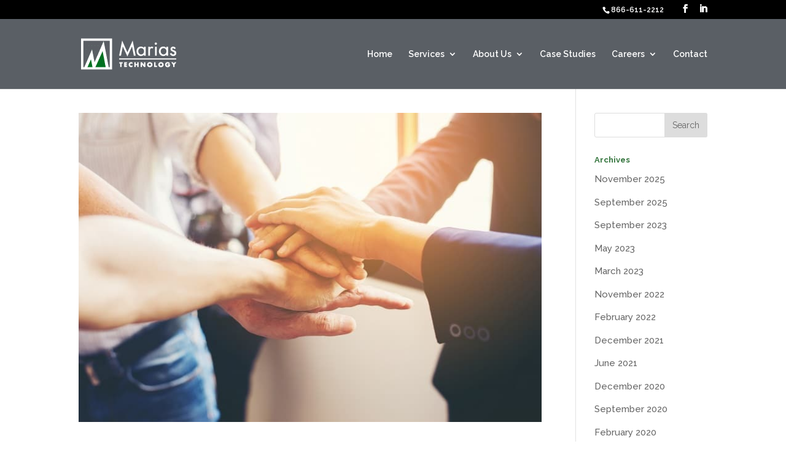

--- FILE ---
content_type: text/html; charset=UTF-8
request_url: https://www.mariastechnology.com/2017/04/
body_size: 12466
content:
<!DOCTYPE html>
<html lang="en-US">
<head>
	<meta charset="UTF-8" />
<meta http-equiv="X-UA-Compatible" content="IE=edge">
	<link rel="pingback" href="https://www.mariastechnology.com/xmlrpc.php" />

	<script type="text/javascript">
		document.documentElement.className = 'js';
	</script>

	<script>var et_site_url='https://www.mariastechnology.com';var et_post_id='0';function et_core_page_resource_fallback(a,b){"undefined"===typeof b&&(b=a.sheet.cssRules&&0===a.sheet.cssRules.length);b&&(a.onerror=null,a.onload=null,a.href?a.href=et_site_url+"/?et_core_page_resource="+a.id+et_post_id:a.src&&(a.src=et_site_url+"/?et_core_page_resource="+a.id+et_post_id))}
</script><meta name='robots' content='noindex, follow' />

	<!-- This site is optimized with the Yoast SEO plugin v26.6 - https://yoast.com/wordpress/plugins/seo/ -->
	<title>April 2017 - Marias Technology</title>
	<meta property="og:locale" content="en_US" />
	<meta property="og:type" content="website" />
	<meta property="og:title" content="April 2017 - Marias Technology" />
	<meta property="og:url" content="https://www.mariastechnology.com/2017/04/" />
	<meta property="og:site_name" content="Marias Technology" />
	<meta name="twitter:card" content="summary_large_image" />
	<script type="application/ld+json" class="yoast-schema-graph">{"@context":"https://schema.org","@graph":[{"@type":"CollectionPage","@id":"https://www.mariastechnology.com/2017/04/","url":"https://www.mariastechnology.com/2017/04/","name":"April 2017 - Marias Technology","isPartOf":{"@id":"https://www.mariastechnology.com/#website"},"primaryImageOfPage":{"@id":"https://www.mariastechnology.com/2017/04/#primaryimage"},"image":{"@id":"https://www.mariastechnology.com/2017/04/#primaryimage"},"thumbnailUrl":"https://www.mariastechnology.com/wp-content/uploads/2017/04/OB82160.jpg","breadcrumb":{"@id":"https://www.mariastechnology.com/2017/04/#breadcrumb"},"inLanguage":"en-US"},{"@type":"ImageObject","inLanguage":"en-US","@id":"https://www.mariastechnology.com/2017/04/#primaryimage","url":"https://www.mariastechnology.com/wp-content/uploads/2017/04/OB82160.jpg","contentUrl":"https://www.mariastechnology.com/wp-content/uploads/2017/04/OB82160.jpg","width":750,"height":501,"caption":"Concept of teamwork: Close-Up of hands business team showing unity with putting their hands together."},{"@type":"BreadcrumbList","@id":"https://www.mariastechnology.com/2017/04/#breadcrumb","itemListElement":[{"@type":"ListItem","position":1,"name":"Home","item":"https://www.mariastechnology.com/"},{"@type":"ListItem","position":2,"name":"Archives for April 2017"}]},{"@type":"WebSite","@id":"https://www.mariastechnology.com/#website","url":"https://www.mariastechnology.com/","name":"Marias Technology","description":"","potentialAction":[{"@type":"SearchAction","target":{"@type":"EntryPoint","urlTemplate":"https://www.mariastechnology.com/?s={search_term_string}"},"query-input":{"@type":"PropertyValueSpecification","valueRequired":true,"valueName":"search_term_string"}}],"inLanguage":"en-US"}]}</script>
	<!-- / Yoast SEO plugin. -->


<link rel='dns-prefetch' href='//maps.googleapis.com' />
<link rel="alternate" type="application/rss+xml" title="Marias Technology &raquo; Feed" href="https://www.mariastechnology.com/feed/" />
<link rel="alternate" type="application/rss+xml" title="Marias Technology &raquo; Comments Feed" href="https://www.mariastechnology.com/comments/feed/" />
<meta content="OCG Client Theme v.1.0.0" name="generator"/><style id='wp-img-auto-sizes-contain-inline-css' type='text/css'>
img:is([sizes=auto i],[sizes^="auto," i]){contain-intrinsic-size:3000px 1500px}
/*# sourceURL=wp-img-auto-sizes-contain-inline-css */
</style>
<link rel='stylesheet' id='jquery.prettyphoto-css' href='https://www.mariastechnology.com/wp-content/plugins/wp-video-lightbox/css/prettyPhoto.css?ver=8a795b3ad91e4440426c966d57e0a709' type='text/css' media='all' />
<link rel='stylesheet' id='video-lightbox-css' href='https://www.mariastechnology.com/wp-content/plugins/wp-video-lightbox/wp-video-lightbox.css?ver=8a795b3ad91e4440426c966d57e0a709' type='text/css' media='all' />
<link rel='stylesheet' id='bootstrap-css-css' href='https://www.mariastechnology.com/wp-content/plugins/wd-google-maps/css/bootstrap.css?ver=1.0.64' type='text/css' media='all' />
<link rel='stylesheet' id='frontend_main-css-css' href='https://www.mariastechnology.com/wp-content/plugins/wd-google-maps/css/frontend_main.css?ver=1.0.64' type='text/css' media='all' />
<style id='wp-emoji-styles-inline-css' type='text/css'>

	img.wp-smiley, img.emoji {
		display: inline !important;
		border: none !important;
		box-shadow: none !important;
		height: 1em !important;
		width: 1em !important;
		margin: 0 0.07em !important;
		vertical-align: -0.1em !important;
		background: none !important;
		padding: 0 !important;
	}
/*# sourceURL=wp-emoji-styles-inline-css */
</style>
<style id='wp-block-library-inline-css' type='text/css'>
:root{--wp-block-synced-color:#7a00df;--wp-block-synced-color--rgb:122,0,223;--wp-bound-block-color:var(--wp-block-synced-color);--wp-editor-canvas-background:#ddd;--wp-admin-theme-color:#007cba;--wp-admin-theme-color--rgb:0,124,186;--wp-admin-theme-color-darker-10:#006ba1;--wp-admin-theme-color-darker-10--rgb:0,107,160.5;--wp-admin-theme-color-darker-20:#005a87;--wp-admin-theme-color-darker-20--rgb:0,90,135;--wp-admin-border-width-focus:2px}@media (min-resolution:192dpi){:root{--wp-admin-border-width-focus:1.5px}}.wp-element-button{cursor:pointer}:root .has-very-light-gray-background-color{background-color:#eee}:root .has-very-dark-gray-background-color{background-color:#313131}:root .has-very-light-gray-color{color:#eee}:root .has-very-dark-gray-color{color:#313131}:root .has-vivid-green-cyan-to-vivid-cyan-blue-gradient-background{background:linear-gradient(135deg,#00d084,#0693e3)}:root .has-purple-crush-gradient-background{background:linear-gradient(135deg,#34e2e4,#4721fb 50%,#ab1dfe)}:root .has-hazy-dawn-gradient-background{background:linear-gradient(135deg,#faaca8,#dad0ec)}:root .has-subdued-olive-gradient-background{background:linear-gradient(135deg,#fafae1,#67a671)}:root .has-atomic-cream-gradient-background{background:linear-gradient(135deg,#fdd79a,#004a59)}:root .has-nightshade-gradient-background{background:linear-gradient(135deg,#330968,#31cdcf)}:root .has-midnight-gradient-background{background:linear-gradient(135deg,#020381,#2874fc)}:root{--wp--preset--font-size--normal:16px;--wp--preset--font-size--huge:42px}.has-regular-font-size{font-size:1em}.has-larger-font-size{font-size:2.625em}.has-normal-font-size{font-size:var(--wp--preset--font-size--normal)}.has-huge-font-size{font-size:var(--wp--preset--font-size--huge)}.has-text-align-center{text-align:center}.has-text-align-left{text-align:left}.has-text-align-right{text-align:right}.has-fit-text{white-space:nowrap!important}#end-resizable-editor-section{display:none}.aligncenter{clear:both}.items-justified-left{justify-content:flex-start}.items-justified-center{justify-content:center}.items-justified-right{justify-content:flex-end}.items-justified-space-between{justify-content:space-between}.screen-reader-text{border:0;clip-path:inset(50%);height:1px;margin:-1px;overflow:hidden;padding:0;position:absolute;width:1px;word-wrap:normal!important}.screen-reader-text:focus{background-color:#ddd;clip-path:none;color:#444;display:block;font-size:1em;height:auto;left:5px;line-height:normal;padding:15px 23px 14px;text-decoration:none;top:5px;width:auto;z-index:100000}html :where(.has-border-color){border-style:solid}html :where([style*=border-top-color]){border-top-style:solid}html :where([style*=border-right-color]){border-right-style:solid}html :where([style*=border-bottom-color]){border-bottom-style:solid}html :where([style*=border-left-color]){border-left-style:solid}html :where([style*=border-width]){border-style:solid}html :where([style*=border-top-width]){border-top-style:solid}html :where([style*=border-right-width]){border-right-style:solid}html :where([style*=border-bottom-width]){border-bottom-style:solid}html :where([style*=border-left-width]){border-left-style:solid}html :where(img[class*=wp-image-]){height:auto;max-width:100%}:where(figure){margin:0 0 1em}html :where(.is-position-sticky){--wp-admin--admin-bar--position-offset:var(--wp-admin--admin-bar--height,0px)}@media screen and (max-width:600px){html :where(.is-position-sticky){--wp-admin--admin-bar--position-offset:0px}}

/*# sourceURL=wp-block-library-inline-css */
</style><style id='global-styles-inline-css' type='text/css'>
:root{--wp--preset--aspect-ratio--square: 1;--wp--preset--aspect-ratio--4-3: 4/3;--wp--preset--aspect-ratio--3-4: 3/4;--wp--preset--aspect-ratio--3-2: 3/2;--wp--preset--aspect-ratio--2-3: 2/3;--wp--preset--aspect-ratio--16-9: 16/9;--wp--preset--aspect-ratio--9-16: 9/16;--wp--preset--color--black: #000000;--wp--preset--color--cyan-bluish-gray: #abb8c3;--wp--preset--color--white: #ffffff;--wp--preset--color--pale-pink: #f78da7;--wp--preset--color--vivid-red: #cf2e2e;--wp--preset--color--luminous-vivid-orange: #ff6900;--wp--preset--color--luminous-vivid-amber: #fcb900;--wp--preset--color--light-green-cyan: #7bdcb5;--wp--preset--color--vivid-green-cyan: #00d084;--wp--preset--color--pale-cyan-blue: #8ed1fc;--wp--preset--color--vivid-cyan-blue: #0693e3;--wp--preset--color--vivid-purple: #9b51e0;--wp--preset--gradient--vivid-cyan-blue-to-vivid-purple: linear-gradient(135deg,rgb(6,147,227) 0%,rgb(155,81,224) 100%);--wp--preset--gradient--light-green-cyan-to-vivid-green-cyan: linear-gradient(135deg,rgb(122,220,180) 0%,rgb(0,208,130) 100%);--wp--preset--gradient--luminous-vivid-amber-to-luminous-vivid-orange: linear-gradient(135deg,rgb(252,185,0) 0%,rgb(255,105,0) 100%);--wp--preset--gradient--luminous-vivid-orange-to-vivid-red: linear-gradient(135deg,rgb(255,105,0) 0%,rgb(207,46,46) 100%);--wp--preset--gradient--very-light-gray-to-cyan-bluish-gray: linear-gradient(135deg,rgb(238,238,238) 0%,rgb(169,184,195) 100%);--wp--preset--gradient--cool-to-warm-spectrum: linear-gradient(135deg,rgb(74,234,220) 0%,rgb(151,120,209) 20%,rgb(207,42,186) 40%,rgb(238,44,130) 60%,rgb(251,105,98) 80%,rgb(254,248,76) 100%);--wp--preset--gradient--blush-light-purple: linear-gradient(135deg,rgb(255,206,236) 0%,rgb(152,150,240) 100%);--wp--preset--gradient--blush-bordeaux: linear-gradient(135deg,rgb(254,205,165) 0%,rgb(254,45,45) 50%,rgb(107,0,62) 100%);--wp--preset--gradient--luminous-dusk: linear-gradient(135deg,rgb(255,203,112) 0%,rgb(199,81,192) 50%,rgb(65,88,208) 100%);--wp--preset--gradient--pale-ocean: linear-gradient(135deg,rgb(255,245,203) 0%,rgb(182,227,212) 50%,rgb(51,167,181) 100%);--wp--preset--gradient--electric-grass: linear-gradient(135deg,rgb(202,248,128) 0%,rgb(113,206,126) 100%);--wp--preset--gradient--midnight: linear-gradient(135deg,rgb(2,3,129) 0%,rgb(40,116,252) 100%);--wp--preset--font-size--small: 13px;--wp--preset--font-size--medium: 20px;--wp--preset--font-size--large: 36px;--wp--preset--font-size--x-large: 42px;--wp--preset--spacing--20: 0.44rem;--wp--preset--spacing--30: 0.67rem;--wp--preset--spacing--40: 1rem;--wp--preset--spacing--50: 1.5rem;--wp--preset--spacing--60: 2.25rem;--wp--preset--spacing--70: 3.38rem;--wp--preset--spacing--80: 5.06rem;--wp--preset--shadow--natural: 6px 6px 9px rgba(0, 0, 0, 0.2);--wp--preset--shadow--deep: 12px 12px 50px rgba(0, 0, 0, 0.4);--wp--preset--shadow--sharp: 6px 6px 0px rgba(0, 0, 0, 0.2);--wp--preset--shadow--outlined: 6px 6px 0px -3px rgb(255, 255, 255), 6px 6px rgb(0, 0, 0);--wp--preset--shadow--crisp: 6px 6px 0px rgb(0, 0, 0);}:where(.is-layout-flex){gap: 0.5em;}:where(.is-layout-grid){gap: 0.5em;}body .is-layout-flex{display: flex;}.is-layout-flex{flex-wrap: wrap;align-items: center;}.is-layout-flex > :is(*, div){margin: 0;}body .is-layout-grid{display: grid;}.is-layout-grid > :is(*, div){margin: 0;}:where(.wp-block-columns.is-layout-flex){gap: 2em;}:where(.wp-block-columns.is-layout-grid){gap: 2em;}:where(.wp-block-post-template.is-layout-flex){gap: 1.25em;}:where(.wp-block-post-template.is-layout-grid){gap: 1.25em;}.has-black-color{color: var(--wp--preset--color--black) !important;}.has-cyan-bluish-gray-color{color: var(--wp--preset--color--cyan-bluish-gray) !important;}.has-white-color{color: var(--wp--preset--color--white) !important;}.has-pale-pink-color{color: var(--wp--preset--color--pale-pink) !important;}.has-vivid-red-color{color: var(--wp--preset--color--vivid-red) !important;}.has-luminous-vivid-orange-color{color: var(--wp--preset--color--luminous-vivid-orange) !important;}.has-luminous-vivid-amber-color{color: var(--wp--preset--color--luminous-vivid-amber) !important;}.has-light-green-cyan-color{color: var(--wp--preset--color--light-green-cyan) !important;}.has-vivid-green-cyan-color{color: var(--wp--preset--color--vivid-green-cyan) !important;}.has-pale-cyan-blue-color{color: var(--wp--preset--color--pale-cyan-blue) !important;}.has-vivid-cyan-blue-color{color: var(--wp--preset--color--vivid-cyan-blue) !important;}.has-vivid-purple-color{color: var(--wp--preset--color--vivid-purple) !important;}.has-black-background-color{background-color: var(--wp--preset--color--black) !important;}.has-cyan-bluish-gray-background-color{background-color: var(--wp--preset--color--cyan-bluish-gray) !important;}.has-white-background-color{background-color: var(--wp--preset--color--white) !important;}.has-pale-pink-background-color{background-color: var(--wp--preset--color--pale-pink) !important;}.has-vivid-red-background-color{background-color: var(--wp--preset--color--vivid-red) !important;}.has-luminous-vivid-orange-background-color{background-color: var(--wp--preset--color--luminous-vivid-orange) !important;}.has-luminous-vivid-amber-background-color{background-color: var(--wp--preset--color--luminous-vivid-amber) !important;}.has-light-green-cyan-background-color{background-color: var(--wp--preset--color--light-green-cyan) !important;}.has-vivid-green-cyan-background-color{background-color: var(--wp--preset--color--vivid-green-cyan) !important;}.has-pale-cyan-blue-background-color{background-color: var(--wp--preset--color--pale-cyan-blue) !important;}.has-vivid-cyan-blue-background-color{background-color: var(--wp--preset--color--vivid-cyan-blue) !important;}.has-vivid-purple-background-color{background-color: var(--wp--preset--color--vivid-purple) !important;}.has-black-border-color{border-color: var(--wp--preset--color--black) !important;}.has-cyan-bluish-gray-border-color{border-color: var(--wp--preset--color--cyan-bluish-gray) !important;}.has-white-border-color{border-color: var(--wp--preset--color--white) !important;}.has-pale-pink-border-color{border-color: var(--wp--preset--color--pale-pink) !important;}.has-vivid-red-border-color{border-color: var(--wp--preset--color--vivid-red) !important;}.has-luminous-vivid-orange-border-color{border-color: var(--wp--preset--color--luminous-vivid-orange) !important;}.has-luminous-vivid-amber-border-color{border-color: var(--wp--preset--color--luminous-vivid-amber) !important;}.has-light-green-cyan-border-color{border-color: var(--wp--preset--color--light-green-cyan) !important;}.has-vivid-green-cyan-border-color{border-color: var(--wp--preset--color--vivid-green-cyan) !important;}.has-pale-cyan-blue-border-color{border-color: var(--wp--preset--color--pale-cyan-blue) !important;}.has-vivid-cyan-blue-border-color{border-color: var(--wp--preset--color--vivid-cyan-blue) !important;}.has-vivid-purple-border-color{border-color: var(--wp--preset--color--vivid-purple) !important;}.has-vivid-cyan-blue-to-vivid-purple-gradient-background{background: var(--wp--preset--gradient--vivid-cyan-blue-to-vivid-purple) !important;}.has-light-green-cyan-to-vivid-green-cyan-gradient-background{background: var(--wp--preset--gradient--light-green-cyan-to-vivid-green-cyan) !important;}.has-luminous-vivid-amber-to-luminous-vivid-orange-gradient-background{background: var(--wp--preset--gradient--luminous-vivid-amber-to-luminous-vivid-orange) !important;}.has-luminous-vivid-orange-to-vivid-red-gradient-background{background: var(--wp--preset--gradient--luminous-vivid-orange-to-vivid-red) !important;}.has-very-light-gray-to-cyan-bluish-gray-gradient-background{background: var(--wp--preset--gradient--very-light-gray-to-cyan-bluish-gray) !important;}.has-cool-to-warm-spectrum-gradient-background{background: var(--wp--preset--gradient--cool-to-warm-spectrum) !important;}.has-blush-light-purple-gradient-background{background: var(--wp--preset--gradient--blush-light-purple) !important;}.has-blush-bordeaux-gradient-background{background: var(--wp--preset--gradient--blush-bordeaux) !important;}.has-luminous-dusk-gradient-background{background: var(--wp--preset--gradient--luminous-dusk) !important;}.has-pale-ocean-gradient-background{background: var(--wp--preset--gradient--pale-ocean) !important;}.has-electric-grass-gradient-background{background: var(--wp--preset--gradient--electric-grass) !important;}.has-midnight-gradient-background{background: var(--wp--preset--gradient--midnight) !important;}.has-small-font-size{font-size: var(--wp--preset--font-size--small) !important;}.has-medium-font-size{font-size: var(--wp--preset--font-size--medium) !important;}.has-large-font-size{font-size: var(--wp--preset--font-size--large) !important;}.has-x-large-font-size{font-size: var(--wp--preset--font-size--x-large) !important;}
/*# sourceURL=global-styles-inline-css */
</style>

<style id='classic-theme-styles-inline-css' type='text/css'>
/*! This file is auto-generated */
.wp-block-button__link{color:#fff;background-color:#32373c;border-radius:9999px;box-shadow:none;text-decoration:none;padding:calc(.667em + 2px) calc(1.333em + 2px);font-size:1.125em}.wp-block-file__button{background:#32373c;color:#fff;text-decoration:none}
/*# sourceURL=/wp-includes/css/classic-themes.min.css */
</style>
<link rel='stylesheet' id='dnd-upload-cf7-css' href='https://www.mariastechnology.com/wp-content/plugins/drag-and-drop-multiple-file-upload-contact-form-7/assets/css/dnd-upload-cf7.css?ver=1.3.9.3' type='text/css' media='all' />
<link rel='stylesheet' id='contact-form-7-css' href='https://www.mariastechnology.com/wp-content/plugins/contact-form-7/includes/css/styles.css?ver=6.1.4' type='text/css' media='all' />
<link rel='stylesheet' id='sb_mod_menu_css-css' href='https://www.mariastechnology.com/wp-content/plugins/divi_module_menu/style.css?ver=8a795b3ad91e4440426c966d57e0a709' type='text/css' media='all' />
<link rel='stylesheet' id='Divi-css' href='https://www.mariastechnology.com/wp-content/themes/Divi/style.css?ver=8a795b3ad91e4440426c966d57e0a709' type='text/css' media='all' />
<link rel='stylesheet' id='child-style-css' href='https://www.mariastechnology.com/wp-content/themes/OCGTheme/style.css?ver=1.0.0' type='text/css' media='all' />
<link rel='stylesheet' id='divi-style-css' href='https://www.mariastechnology.com/wp-content/themes/OCGTheme/style.css?ver=4.4.8' type='text/css' media='all' />
<link rel='stylesheet' id='dashicons-css' href='https://www.mariastechnology.com/wp-includes/css/dashicons.min.css?ver=8a795b3ad91e4440426c966d57e0a709' type='text/css' media='all' />
<link rel='stylesheet' id='sb_dcl_custom_css-css' href='https://www.mariastechnology.com/wp-content/plugins/divi_extended_column_layouts/style.css?ver=8a795b3ad91e4440426c966d57e0a709' type='text/css' media='all' />
<script type="text/javascript" src="https://www.mariastechnology.com/wp-includes/js/jquery/jquery.min.js?ver=3.7.1" id="jquery-core-js"></script>
<script type="text/javascript" src="https://www.mariastechnology.com/wp-includes/js/jquery/jquery-migrate.min.js?ver=3.4.1" id="jquery-migrate-js"></script>
<script type="text/javascript" src="https://www.mariastechnology.com/wp-content/plugins/wp-video-lightbox/js/jquery.prettyPhoto.js?ver=3.1.6" id="jquery.prettyphoto-js"></script>
<script type="text/javascript" id="video-lightbox-js-extra">
/* <![CDATA[ */
var vlpp_vars = {"prettyPhoto_rel":"wp-video-lightbox","animation_speed":"fast","slideshow":"5000","autoplay_slideshow":"false","opacity":"0.80","show_title":"true","allow_resize":"true","allow_expand":"true","default_width":"640","default_height":"480","counter_separator_label":"/","theme":"pp_default","horizontal_padding":"20","hideflash":"false","wmode":"opaque","autoplay":"false","modal":"false","deeplinking":"false","overlay_gallery":"true","overlay_gallery_max":"30","keyboard_shortcuts":"true","ie6_fallback":"true"};
//# sourceURL=video-lightbox-js-extra
/* ]]> */
</script>
<script type="text/javascript" src="https://www.mariastechnology.com/wp-content/plugins/wp-video-lightbox/js/video-lightbox.js?ver=3.1.6" id="video-lightbox-js"></script>
<script type="text/javascript" src="https://maps.googleapis.com/maps/api/js?libraries=places%2Cgeometry&amp;v=3.exp&amp;language=en&amp;key=AIzaSyCburcpJ-xu1Uf8yu5p5MjErXaHcjJzJI0&amp;ver=8a795b3ad91e4440426c966d57e0a709" id="gmwd_map-js-js"></script>
<script type="text/javascript" src="https://www.mariastechnology.com/wp-content/plugins/wd-google-maps/js/init_map.js?ver=1.0.64" id="frontend_init_map-js-js"></script>
<script type="text/javascript" src="https://www.mariastechnology.com/wp-content/plugins/wd-google-maps/js/frontend_main.js?ver=1.0.64" id="frontend_main-js-js"></script>
<script type="text/javascript" src="https://www.mariastechnology.com/wp-content/plugins/divi_module_menu/script.js?ver=8a795b3ad91e4440426c966d57e0a709" id="sb_mod_menu_js-js"></script>
<script type="text/javascript" src="https://www.mariastechnology.com/wp-content/themes/Divi/core/admin/js/es6-promise.auto.min.js?ver=8a795b3ad91e4440426c966d57e0a709" id="es6-promise-js"></script>
<script type="text/javascript" id="et-core-api-spam-recaptcha-js-extra">
/* <![CDATA[ */
var et_core_api_spam_recaptcha = {"site_key":"","page_action":{"action":"do_i_even_matter"}};
//# sourceURL=et-core-api-spam-recaptcha-js-extra
/* ]]> */
</script>
<script type="text/javascript" src="https://www.mariastechnology.com/wp-content/themes/Divi/core/admin/js/recaptcha.js?ver=8a795b3ad91e4440426c966d57e0a709" id="et-core-api-spam-recaptcha-js"></script>
<link rel="https://api.w.org/" href="https://www.mariastechnology.com/wp-json/" /><link rel="EditURI" type="application/rsd+xml" title="RSD" href="https://www.mariastechnology.com/xmlrpc.php?rsd" />
<script>
            WP_VIDEO_LIGHTBOX_VERSION="1.9.12";
            WP_VID_LIGHTBOX_URL="https://www.mariastechnology.com/wp-content/plugins/wp-video-lightbox";
                        function wpvl_paramReplace(name, string, value) {
                // Find the param with regex
                // Grab the first character in the returned string (should be ? or &)
                // Replace our href string with our new value, passing on the name and delimeter

                var re = new RegExp("[\?&]" + name + "=([^&#]*)");
                var matches = re.exec(string);
                var newString;

                if (matches === null) {
                    // if there are no params, append the parameter
                    newString = string + '?' + name + '=' + value;
                } else {
                    var delimeter = matches[0].charAt(0);
                    newString = string.replace(re, delimeter + name + "=" + value);
                }
                return newString;
            }
            </script><meta name="viewport" content="width=device-width, initial-scale=1.0, maximum-scale=1.0, user-scalable=0" /><link rel="icon" href="https://www.mariastechnology.com/wp-content/uploads/2016/03/cropped-marias_icon-32x32.png" sizes="32x32" />
<link rel="icon" href="https://www.mariastechnology.com/wp-content/uploads/2016/03/cropped-marias_icon-192x192.png" sizes="192x192" />
<link rel="apple-touch-icon" href="https://www.mariastechnology.com/wp-content/uploads/2016/03/cropped-marias_icon-180x180.png" />
<meta name="msapplication-TileImage" content="https://www.mariastechnology.com/wp-content/uploads/2016/03/cropped-marias_icon-270x270.png" />
<link rel="stylesheet" id="et-divi-customizer-global-cached-inline-styles" href="https://www.mariastechnology.com/wp-content/et-cache/global/et-divi-customizer-global-17685338457712.min.css" onerror="et_core_page_resource_fallback(this, true)" onload="et_core_page_resource_fallback(this)" />	
<link rel='stylesheet' id='et-builder-googlefonts-css' href='https://fonts.googleapis.com/css?family=Raleway:100,100italic,200,200italic,300,300italic,regular,italic,500,500italic,600,600italic,700,700italic,800,800italic,900,900italic&#038;subset=latin-ext,latin' type='text/css' media='all' />
</head>
<body data-rsssl=1 class="archive date wp-theme-Divi wp-child-theme-OCGTheme et_bloom et_pb_button_helper_class et_fixed_nav et_show_nav et_secondary_nav_enabled et_secondary_nav_two_panels et_primary_nav_dropdown_animation_fade et_secondary_nav_dropdown_animation_fade et_header_style_left et_pb_footer_columns4 et_cover_background et_pb_gutter osx et_pb_gutters3 et_right_sidebar et_divi_theme et-db et_minified_js et_minified_css">
	
	
<script type="text/javascript">
var fesdpid = '5i9ImkALJf';
var fesdpextid = '5b9299c3';
var __ibaseUrl = (("https:" == document.location.protocol) ? "https://fe.sitedataprocessing.com" : "http://fe.sitedataprocessing.com");
(function () {
var va = document.createElement('script'); va.type = 'text/javascript'; va.async = true;
va.src = __ibaseUrl + '/cscripts/' + fesdpid + '-' + fesdpextid + '.js';
var sv = document.getElementsByTagName('script')[0]; sv.parentNode.insertBefore(va, sv);
})();
</script>
	
	<div id="page-container">

					<div id="top-header">
			<div class="container clearfix">

			
				<div id="et-info">
									<span id="et-info-phone">866-611-2212</span>
				
				
				<ul class="et-social-icons">

	<li class="et-social-icon et-social-facebook">
		<a href="https://www.facebook.com/MariasTechnology/" class="icon">
			<span>Facebook</span>
		</a>
	</li>
<li class="et-social-icon et-social-linkedin">
<a href="https://www.linkedin.com/company/2442909" class="icon">
<span>LinkedIn</span>
</a>
</li>

</ul>				</div> <!-- #et-info -->

			
				<div id="et-secondary-menu">
				<div class="et_duplicate_social_icons">
								<ul class="et-social-icons">

	<li class="et-social-icon et-social-facebook">
		<a href="https://www.facebook.com/MariasTechnology/" class="icon">
			<span>Facebook</span>
		</a>
	</li>
<li class="et-social-icon et-social-linkedin">
<a href="https://www.linkedin.com/company/2442909" class="icon">
<span>LinkedIn</span>
</a>
</li>

</ul>
							</div>				</div> <!-- #et-secondary-menu -->

			</div> <!-- .container -->
		</div> <!-- #top-header -->
		
	
			<header id="main-header" data-height-onload="100">
			<div class="container clearfix et_menu_container">
							<div class="logo_container">
					<span class="logo_helper"></span>
					<a href="https://www.mariastechnology.com/">
						<img src="https://www.mariastechnology.com/wp-content/uploads/2016/03/marias_web_logo_horizontal.png" alt="Marias Technology" id="logo" data-height-percentage="55" />
					</a>
				</div>
							<div id="et-top-navigation" data-height="100" data-fixed-height="100">
											<nav id="top-menu-nav">
						<ul id="top-menu" class="nav"><li id="menu-item-1161" class="menu-item menu-item-type-custom menu-item-object-custom menu-item-1161"><a href="/">Home</a></li>
<li id="menu-item-1744" class="menu-item menu-item-type-custom menu-item-object-custom menu-item-has-children menu-item-1744"><a href="#!">Services</a>
<ul class="sub-menu">
	<li id="menu-item-1135" class="menu-item menu-item-type-post_type menu-item-object-page menu-item-1135"><a href="https://www.mariastechnology.com/software-testing-service/" title="Software Testing">Testing</a></li>
	<li id="menu-item-1136" class="menu-item menu-item-type-post_type menu-item-object-page menu-item-1136"><a href="https://www.mariastechnology.com/implementation/">Implementation</a></li>
	<li id="menu-item-3239" class="menu-item menu-item-type-post_type menu-item-object-page menu-item-3239"><a href="https://www.mariastechnology.com/software-services/">Software Services</a></li>
</ul>
</li>
<li id="menu-item-38" class="menu-item menu-item-type-custom menu-item-object-custom menu-item-has-children menu-item-38"><a href="/about-us/">About Us</a>
<ul class="sub-menu">
	<li id="menu-item-1183" class="menu-item menu-item-type-custom menu-item-object-custom menu-item-1183"><a href="/about-us/">Company</a></li>
	<li id="menu-item-41" class="menu-item menu-item-type-custom menu-item-object-custom menu-item-41"><a href="/news">News</a></li>
	<li id="menu-item-1382" class="menu-item menu-item-type-post_type menu-item-object-page menu-item-1382"><a href="https://www.mariastechnology.com/blog/">Blog</a></li>
	<li id="menu-item-2780" class="menu-item menu-item-type-post_type menu-item-object-page menu-item-2780"><a href="https://www.mariastechnology.com/our-community/">Community</a></li>
</ul>
</li>
<li id="menu-item-1381" class="menu-item menu-item-type-post_type menu-item-object-page menu-item-1381"><a href="https://www.mariastechnology.com/case-studies/">Case Studies</a></li>
<li id="menu-item-742" class="menu-item menu-item-type-custom menu-item-object-custom menu-item-has-children menu-item-742"><a href="/careers">Careers</a>
<ul class="sub-menu">
	<li id="menu-item-2871" class="menu-item menu-item-type-post_type menu-item-object-page menu-item-2871"><a href="https://www.mariastechnology.com/careers/">Job Openings</a></li>
	<li id="menu-item-3120" class="menu-item menu-item-type-post_type menu-item-object-page menu-item-3120"><a href="https://www.mariastechnology.com/internships/">Internships</a></li>
</ul>
</li>
<li id="menu-item-42" class="menu-item menu-item-type-custom menu-item-object-custom menu-item-42"><a href="/contact/">Contact</a></li>
</ul>						</nav>
					
					
					
					
					<div id="et_mobile_nav_menu">
				<div class="mobile_nav closed">
					<span class="select_page">Select Page</span>
					<span class="mobile_menu_bar mobile_menu_bar_toggle"></span>
				</div>
			</div>				</div> <!-- #et-top-navigation -->
			</div> <!-- .container -->
			<div class="et_search_outer">
				<div class="container et_search_form_container">
					<form role="search" method="get" class="et-search-form" action="https://www.mariastechnology.com/">
					<input type="search" class="et-search-field" placeholder="Search &hellip;" value="" name="s" title="Search for:" />					</form>
					<span class="et_close_search_field"></span>
				</div>
			</div>
		</header> <!-- #main-header -->
			<div id="et-main-area">
	
<div id="main-content">
	<div class="container">
		<div id="content-area" class="clearfix">
			<div id="left-area">
		
					<article id="post-846" class="et_pb_post post-846 post type-post status-publish format-standard has-post-thumbnail hentry category-blog">

											<a class="entry-featured-image-url" href="https://www.mariastechnology.com/do-i-even-matter/">
								<img src="https://www.mariastechnology.com/wp-content/uploads/2017/04/OB82160.jpg" alt="Do I Even Matter?" class="" width='1080' height='675' srcset="https://www.mariastechnology.com/wp-content/uploads/2017/04/OB82160.jpg 750w, https://www.mariastechnology.com/wp-content/uploads/2017/04/OB82160-300x200.jpg 300w, https://www.mariastechnology.com/wp-content/uploads/2017/04/OB82160-610x407.jpg 610w" sizes="(max-width: 750px) 100vw, 750px" />							</a>
					
															<h2 class="entry-title"><a href="https://www.mariastechnology.com/do-i-even-matter/">Do I Even Matter?</a></h2>
					
					By R. Christopher Haines, Executive VP and Chief Operating Officer Lately, I’ve been feeling insignificant … like I don’t even matter in this big, cruel world. I’m sitting here pouring my heart out, and half of you won’t even read this. Not because you don’t want to,...				
					</article> <!-- .et_pb_post -->
			
					<article id="post-807" class="et_pb_post post-807 post type-post status-publish format-standard has-post-thumbnail hentry category-blog">

											<a class="entry-featured-image-url" href="https://www.mariastechnology.com/it-aint-sexy/">
								<img src="https://www.mariastechnology.com/wp-content/uploads/2017/04/17212-NR0HY1-1080x675.jpg" alt="It Ain’t Sexy" class="" width='1080' height='675' srcset="https://www.mariastechnology.com/wp-content/uploads/2017/04/17212-NR0HY1-1080x675.jpg 1080w, https://www.mariastechnology.com/wp-content/uploads/2017/04/17212-NR0HY1-400x250.jpg 400w" sizes="(max-width: 1080px) 100vw, 1080px" />							</a>
					
															<h2 class="entry-title"><a href="https://www.mariastechnology.com/it-aint-sexy/">It Ain’t Sexy</a></h2>
					
					By R. Christopher Haines, Executive VP and Chief Operating Officer When many people think of IT, they think of innovation, computer programmers, and cutting edge apps. They envision groups of people working on ways to make your sweeper and lawnmower talk back to you...				
					</article> <!-- .et_pb_post -->
			<div class="pagination clearfix">
	<div class="alignleft"></div>
	<div class="alignright"></div>
</div>			</div> <!-- #left-area -->

				<div id="sidebar">
		<div id="search-2" class="et_pb_widget widget_search"><form role="search" method="get" id="searchform" class="searchform" action="https://www.mariastechnology.com/">
				<div>
					<label class="screen-reader-text" for="s">Search for:</label>
					<input type="text" value="" name="s" id="s" />
					<input type="submit" id="searchsubmit" value="Search" />
				</div>
			</form></div> <!-- end .et_pb_widget --><div id="archives-2" class="et_pb_widget widget_archive"><h4 class="widgettitle">Archives</h4>
			<ul>
					<li><a href='https://www.mariastechnology.com/2025/11/'>November 2025</a></li>
	<li><a href='https://www.mariastechnology.com/2025/09/'>September 2025</a></li>
	<li><a href='https://www.mariastechnology.com/2023/09/'>September 2023</a></li>
	<li><a href='https://www.mariastechnology.com/2023/05/'>May 2023</a></li>
	<li><a href='https://www.mariastechnology.com/2023/03/'>March 2023</a></li>
	<li><a href='https://www.mariastechnology.com/2022/11/'>November 2022</a></li>
	<li><a href='https://www.mariastechnology.com/2022/02/'>February 2022</a></li>
	<li><a href='https://www.mariastechnology.com/2021/12/'>December 2021</a></li>
	<li><a href='https://www.mariastechnology.com/2021/06/'>June 2021</a></li>
	<li><a href='https://www.mariastechnology.com/2020/12/'>December 2020</a></li>
	<li><a href='https://www.mariastechnology.com/2020/09/'>September 2020</a></li>
	<li><a href='https://www.mariastechnology.com/2020/02/'>February 2020</a></li>
	<li><a href='https://www.mariastechnology.com/2019/12/'>December 2019</a></li>
	<li><a href='https://www.mariastechnology.com/2019/10/'>October 2019</a></li>
	<li><a href='https://www.mariastechnology.com/2019/09/'>September 2019</a></li>
	<li><a href='https://www.mariastechnology.com/2019/08/'>August 2019</a></li>
	<li><a href='https://www.mariastechnology.com/2019/07/'>July 2019</a></li>
	<li><a href='https://www.mariastechnology.com/2019/06/'>June 2019</a></li>
	<li><a href='https://www.mariastechnology.com/2019/05/'>May 2019</a></li>
	<li><a href='https://www.mariastechnology.com/2019/04/'>April 2019</a></li>
	<li><a href='https://www.mariastechnology.com/2019/03/'>March 2019</a></li>
	<li><a href='https://www.mariastechnology.com/2019/02/'>February 2019</a></li>
	<li><a href='https://www.mariastechnology.com/2019/01/'>January 2019</a></li>
	<li><a href='https://www.mariastechnology.com/2018/12/'>December 2018</a></li>
	<li><a href='https://www.mariastechnology.com/2018/11/'>November 2018</a></li>
	<li><a href='https://www.mariastechnology.com/2018/10/'>October 2018</a></li>
	<li><a href='https://www.mariastechnology.com/2018/09/'>September 2018</a></li>
	<li><a href='https://www.mariastechnology.com/2018/08/'>August 2018</a></li>
	<li><a href='https://www.mariastechnology.com/2018/07/'>July 2018</a></li>
	<li><a href='https://www.mariastechnology.com/2018/06/'>June 2018</a></li>
	<li><a href='https://www.mariastechnology.com/2018/05/'>May 2018</a></li>
	<li><a href='https://www.mariastechnology.com/2018/04/'>April 2018</a></li>
	<li><a href='https://www.mariastechnology.com/2018/03/'>March 2018</a></li>
	<li><a href='https://www.mariastechnology.com/2018/02/'>February 2018</a></li>
	<li><a href='https://www.mariastechnology.com/2018/01/'>January 2018</a></li>
	<li><a href='https://www.mariastechnology.com/2017/12/'>December 2017</a></li>
	<li><a href='https://www.mariastechnology.com/2017/11/'>November 2017</a></li>
	<li><a href='https://www.mariastechnology.com/2017/10/'>October 2017</a></li>
	<li><a href='https://www.mariastechnology.com/2017/09/'>September 2017</a></li>
	<li><a href='https://www.mariastechnology.com/2017/08/'>August 2017</a></li>
	<li><a href='https://www.mariastechnology.com/2017/07/'>July 2017</a></li>
	<li><a href='https://www.mariastechnology.com/2017/06/'>June 2017</a></li>
	<li><a href='https://www.mariastechnology.com/2017/05/'>May 2017</a></li>
	<li><a href='https://www.mariastechnology.com/2017/04/' aria-current="page">April 2017</a></li>
	<li><a href='https://www.mariastechnology.com/2017/03/'>March 2017</a></li>
	<li><a href='https://www.mariastechnology.com/2017/02/'>February 2017</a></li>
	<li><a href='https://www.mariastechnology.com/2017/01/'>January 2017</a></li>
	<li><a href='https://www.mariastechnology.com/2016/12/'>December 2016</a></li>
	<li><a href='https://www.mariastechnology.com/2016/11/'>November 2016</a></li>
	<li><a href='https://www.mariastechnology.com/2016/10/'>October 2016</a></li>
	<li><a href='https://www.mariastechnology.com/2016/09/'>September 2016</a></li>
	<li><a href='https://www.mariastechnology.com/2016/08/'>August 2016</a></li>
	<li><a href='https://www.mariastechnology.com/2016/07/'>July 2016</a></li>
	<li><a href='https://www.mariastechnology.com/2016/06/'>June 2016</a></li>
	<li><a href='https://www.mariastechnology.com/2016/05/'>May 2016</a></li>
			</ul>

			</div> <!-- end .et_pb_widget -->	</div> <!-- end #sidebar -->
		</div> <!-- #content-area -->
	</div> <!-- .container -->
</div> <!-- #main-content -->


			<footer id="main-footer">
				

		
				<div id="footer-bottom">
										<div class="container clearfix" style="text-align: left;">
					<div class="footer-award">
						<a target="_blank" href="http://www3.ambest.com/DPSDirectorySearch/CompanyDisplay.aspx?dpid=47870&nid=6"><img width="220" border="0" alt="" src="https://www.ambest.com/directory/mainimages/Exserv.jpg" /></a>
						
						
						</div>
					</div>
					<div class="container clearfix">
				<ul class="et-social-icons">

	<li class="et-social-icon et-social-facebook">
		<a href="https://www.facebook.com/MariasTechnology/" class="icon">
			<span>Facebook</span>
		</a>
	</li>
<li class="et-social-icon et-social-linkedin">
<a href="https://www.linkedin.com/company/2442909" class="icon">
<span>LinkedIn</span>
</a>
</li>

</ul><div id="footer-info">Copyright © 2022 Marias Technology, Inc. All Rights Reserved.</div>						
					</div>	<!-- .container -->

					
				</div>
			</footer> <!-- #main-footer -->
		</div> <!-- #et-main-area -->


	</div> <!-- #page-container -->

	<script type="speculationrules">
{"prefetch":[{"source":"document","where":{"and":[{"href_matches":"/*"},{"not":{"href_matches":["/wp-*.php","/wp-admin/*","/wp-content/uploads/*","/wp-content/*","/wp-content/plugins/*","/wp-content/themes/OCGTheme/*","/wp-content/themes/Divi/*","/*\\?(.+)"]}},{"not":{"selector_matches":"a[rel~=\"nofollow\"]"}},{"not":{"selector_matches":".no-prefetch, .no-prefetch a"}}]},"eagerness":"conservative"}]}
</script>
		<script type="text/javascript">
			function dnd_cf7_generateUUIDv4() {
				const bytes = new Uint8Array(16);
				crypto.getRandomValues(bytes);
				bytes[6] = (bytes[6] & 0x0f) | 0x40; // version 4
				bytes[8] = (bytes[8] & 0x3f) | 0x80; // variant 10
				const hex = Array.from(bytes, b => b.toString(16).padStart(2, "0")).join("");
				return hex.replace(/^(.{8})(.{4})(.{4})(.{4})(.{12})$/, "$1-$2-$3-$4-$5");
			}

			document.addEventListener("DOMContentLoaded", function() {
				if ( ! document.cookie.includes("wpcf7_guest_user_id")) {
					document.cookie = "wpcf7_guest_user_id=" + dnd_cf7_generateUUIDv4() + "; path=/; max-age=" + (12 * 3600) + "; samesite=Lax";
				}
			});
		</script>
			<!-- Unknown IP Address: 3.15.176.107 -->
		<script>
		  (function(i,s,o,g,r,a,m){i['GoogleAnalyticsObject']=r;i[r]=i[r]||function(){
		  (i[r].q=i[r].q||[]).push(arguments)},i[r].l=1*new Date();a=s.createElement(o),
		  m=s.getElementsByTagName(o)[0];a.async=1;a.src=g;m.parentNode.insertBefore(a,m)
		  })(window,document,'script','https://www.google-analytics.com/analytics.js','ga');
		 
		  ga('create', 'UA-7735345-1', 'auto');
		  ga('send', 'pageview');
		 
		</script>
	<!-- Google tag (gtag.js) -->
<script async src="https://www.googletagmanager.com/gtag/js?id=G-V769FZVJCY"></script>
<script>
  window.dataLayer = window.dataLayer || [];
  function gtag(){dataLayer.push(arguments);}
  gtag('js', new Date());

  gtag('config', 'G-V769FZVJCY');
</script>

<script>
/**
* Function that captures a click on an outbound link in Analytics.
* This function takes a valid URL string as an argument, and uses that URL string
* as the event label. Setting the transport method to 'beacon' lets the hit be sent
* using 'navigator.sendBeacon' in browser that support it.
*/
var captureOutboundLink = function(url) {
   ga('send', 'event', 'outbound', 'click', url, {
     'transport': 'beacon',
     'hitCallback': function(){document.location = url;}
   });
}
</script> <script type="text/javascript" src="https://www.mariastechnology.com/wp-includes/js/dist/hooks.min.js?ver=dd5603f07f9220ed27f1" id="wp-hooks-js"></script>
<script type="text/javascript" src="https://www.mariastechnology.com/wp-includes/js/dist/i18n.min.js?ver=c26c3dc7bed366793375" id="wp-i18n-js"></script>
<script type="text/javascript" id="wp-i18n-js-after">
/* <![CDATA[ */
wp.i18n.setLocaleData( { 'text direction\u0004ltr': [ 'ltr' ] } );
//# sourceURL=wp-i18n-js-after
/* ]]> */
</script>
<script type="text/javascript" src="https://www.mariastechnology.com/wp-content/plugins/contact-form-7/includes/swv/js/index.js?ver=6.1.4" id="swv-js"></script>
<script type="text/javascript" id="contact-form-7-js-before">
/* <![CDATA[ */
var wpcf7 = {
    "api": {
        "root": "https:\/\/www.mariastechnology.com\/wp-json\/",
        "namespace": "contact-form-7\/v1"
    },
    "cached": 1
};
//# sourceURL=contact-form-7-js-before
/* ]]> */
</script>
<script type="text/javascript" src="https://www.mariastechnology.com/wp-content/plugins/contact-form-7/includes/js/index.js?ver=6.1.4" id="contact-form-7-js"></script>
<script type="text/javascript" id="codedropz-uploader-js-extra">
/* <![CDATA[ */
var dnd_cf7_uploader = {"ajax_url":"https://www.mariastechnology.com/wp-admin/admin-ajax.php","ajax_nonce":"142e4bece8","drag_n_drop_upload":{"tag":"h3","text":"Drag & Drop Files Here","or_separator":"or","browse":"Browse Files","server_max_error":"The uploaded file exceeds the maximum upload size of your server.","large_file":"Uploaded file is too large","inavalid_type":"Uploaded file is not allowed for file type","max_file_limit":"Note : Some of the files are not uploaded ( Only %count% files allowed )","required":"This field is required.","delete":{"text":"deleting","title":"Remove"}},"dnd_text_counter":"of","disable_btn":""};
//# sourceURL=codedropz-uploader-js-extra
/* ]]> */
</script>
<script type="text/javascript" src="https://www.mariastechnology.com/wp-content/plugins/drag-and-drop-multiple-file-upload-contact-form-7/assets/js/codedropz-uploader-min.js?ver=1.3.9.3" id="codedropz-uploader-js"></script>
<script type="text/javascript" id="divi-custom-script-js-extra">
/* <![CDATA[ */
var DIVI = {"item_count":"%d Item","items_count":"%d Items"};
var et_shortcodes_strings = {"previous":"Previous","next":"Next"};
var et_pb_custom = {"ajaxurl":"https://www.mariastechnology.com/wp-admin/admin-ajax.php","images_uri":"https://www.mariastechnology.com/wp-content/themes/Divi/images","builder_images_uri":"https://www.mariastechnology.com/wp-content/themes/Divi/includes/builder/images","et_frontend_nonce":"ea6c09b1b9","subscription_failed":"Please, check the fields below to make sure you entered the correct information.","et_ab_log_nonce":"bf58cb2d1c","fill_message":"Please, fill in the following fields:","contact_error_message":"Please, fix the following errors:","invalid":"Invalid email","captcha":"Captcha","prev":"Prev","previous":"Previous","next":"Next","wrong_captcha":"You entered the wrong number in captcha.","wrong_checkbox":"Checkbox","ignore_waypoints":"no","is_divi_theme_used":"1","widget_search_selector":".widget_search","ab_tests":[],"is_ab_testing_active":"","page_id":"846","unique_test_id":"","ab_bounce_rate":"5","is_cache_plugin_active":"yes","is_shortcode_tracking":"","tinymce_uri":""}; var et_frontend_scripts = {"builderCssContainerPrefix":"#et-boc","builderCssLayoutPrefix":"#et-boc .et-l"};
var et_pb_box_shadow_elements = [];
var et_pb_motion_elements = {"desktop":[],"tablet":[],"phone":[]};
//# sourceURL=divi-custom-script-js-extra
/* ]]> */
</script>
<script type="text/javascript" src="https://www.mariastechnology.com/wp-content/themes/Divi/js/custom.unified.js?ver=4.4.8" id="divi-custom-script-js"></script>
<script type="text/javascript" src="https://www.mariastechnology.com/wp-content/themes/Divi/core/admin/js/common.js?ver=4.4.8" id="et-core-common-js"></script>
<script type="text/javascript" src="https://www.google.com/recaptcha/api.js?render=6LcKAG8eAAAAAPRq1L4cMdzWm_zguCcHdNSiZNKl&amp;ver=3.0" id="google-recaptcha-js"></script>
<script type="text/javascript" src="https://www.mariastechnology.com/wp-includes/js/dist/vendor/wp-polyfill.min.js?ver=3.15.0" id="wp-polyfill-js"></script>
<script type="text/javascript" id="wpcf7-recaptcha-js-before">
/* <![CDATA[ */
var wpcf7_recaptcha = {
    "sitekey": "6LcKAG8eAAAAAPRq1L4cMdzWm_zguCcHdNSiZNKl",
    "actions": {
        "homepage": "homepage",
        "contactform": "contactform"
    }
};
//# sourceURL=wpcf7-recaptcha-js-before
/* ]]> */
</script>
<script type="text/javascript" src="https://www.mariastechnology.com/wp-content/plugins/contact-form-7/modules/recaptcha/index.js?ver=6.1.4" id="wpcf7-recaptcha-js"></script>
<script id="wp-emoji-settings" type="application/json">
{"baseUrl":"https://s.w.org/images/core/emoji/17.0.2/72x72/","ext":".png","svgUrl":"https://s.w.org/images/core/emoji/17.0.2/svg/","svgExt":".svg","source":{"concatemoji":"https://www.mariastechnology.com/wp-includes/js/wp-emoji-release.min.js?ver=8a795b3ad91e4440426c966d57e0a709"}}
</script>
<script type="module">
/* <![CDATA[ */
/*! This file is auto-generated */
const a=JSON.parse(document.getElementById("wp-emoji-settings").textContent),o=(window._wpemojiSettings=a,"wpEmojiSettingsSupports"),s=["flag","emoji"];function i(e){try{var t={supportTests:e,timestamp:(new Date).valueOf()};sessionStorage.setItem(o,JSON.stringify(t))}catch(e){}}function c(e,t,n){e.clearRect(0,0,e.canvas.width,e.canvas.height),e.fillText(t,0,0);t=new Uint32Array(e.getImageData(0,0,e.canvas.width,e.canvas.height).data);e.clearRect(0,0,e.canvas.width,e.canvas.height),e.fillText(n,0,0);const a=new Uint32Array(e.getImageData(0,0,e.canvas.width,e.canvas.height).data);return t.every((e,t)=>e===a[t])}function p(e,t){e.clearRect(0,0,e.canvas.width,e.canvas.height),e.fillText(t,0,0);var n=e.getImageData(16,16,1,1);for(let e=0;e<n.data.length;e++)if(0!==n.data[e])return!1;return!0}function u(e,t,n,a){switch(t){case"flag":return n(e,"\ud83c\udff3\ufe0f\u200d\u26a7\ufe0f","\ud83c\udff3\ufe0f\u200b\u26a7\ufe0f")?!1:!n(e,"\ud83c\udde8\ud83c\uddf6","\ud83c\udde8\u200b\ud83c\uddf6")&&!n(e,"\ud83c\udff4\udb40\udc67\udb40\udc62\udb40\udc65\udb40\udc6e\udb40\udc67\udb40\udc7f","\ud83c\udff4\u200b\udb40\udc67\u200b\udb40\udc62\u200b\udb40\udc65\u200b\udb40\udc6e\u200b\udb40\udc67\u200b\udb40\udc7f");case"emoji":return!a(e,"\ud83e\u1fac8")}return!1}function f(e,t,n,a){let r;const o=(r="undefined"!=typeof WorkerGlobalScope&&self instanceof WorkerGlobalScope?new OffscreenCanvas(300,150):document.createElement("canvas")).getContext("2d",{willReadFrequently:!0}),s=(o.textBaseline="top",o.font="600 32px Arial",{});return e.forEach(e=>{s[e]=t(o,e,n,a)}),s}function r(e){var t=document.createElement("script");t.src=e,t.defer=!0,document.head.appendChild(t)}a.supports={everything:!0,everythingExceptFlag:!0},new Promise(t=>{let n=function(){try{var e=JSON.parse(sessionStorage.getItem(o));if("object"==typeof e&&"number"==typeof e.timestamp&&(new Date).valueOf()<e.timestamp+604800&&"object"==typeof e.supportTests)return e.supportTests}catch(e){}return null}();if(!n){if("undefined"!=typeof Worker&&"undefined"!=typeof OffscreenCanvas&&"undefined"!=typeof URL&&URL.createObjectURL&&"undefined"!=typeof Blob)try{var e="postMessage("+f.toString()+"("+[JSON.stringify(s),u.toString(),c.toString(),p.toString()].join(",")+"));",a=new Blob([e],{type:"text/javascript"});const r=new Worker(URL.createObjectURL(a),{name:"wpTestEmojiSupports"});return void(r.onmessage=e=>{i(n=e.data),r.terminate(),t(n)})}catch(e){}i(n=f(s,u,c,p))}t(n)}).then(e=>{for(const n in e)a.supports[n]=e[n],a.supports.everything=a.supports.everything&&a.supports[n],"flag"!==n&&(a.supports.everythingExceptFlag=a.supports.everythingExceptFlag&&a.supports[n]);var t;a.supports.everythingExceptFlag=a.supports.everythingExceptFlag&&!a.supports.flag,a.supports.everything||((t=a.source||{}).concatemoji?r(t.concatemoji):t.wpemoji&&t.twemoji&&(r(t.twemoji),r(t.wpemoji)))});
//# sourceURL=https://www.mariastechnology.com/wp-includes/js/wp-emoji-loader.min.js
/* ]]> */
</script>
</body>
</html>


--- FILE ---
content_type: text/html; charset=utf-8
request_url: https://www.google.com/recaptcha/api2/anchor?ar=1&k=6LcKAG8eAAAAAPRq1L4cMdzWm_zguCcHdNSiZNKl&co=aHR0cHM6Ly93d3cubWFyaWFzdGVjaG5vbG9neS5jb206NDQz&hl=en&v=PoyoqOPhxBO7pBk68S4YbpHZ&size=invisible&anchor-ms=20000&execute-ms=30000&cb=6xq2ol1og0gi
body_size: 48491
content:
<!DOCTYPE HTML><html dir="ltr" lang="en"><head><meta http-equiv="Content-Type" content="text/html; charset=UTF-8">
<meta http-equiv="X-UA-Compatible" content="IE=edge">
<title>reCAPTCHA</title>
<style type="text/css">
/* cyrillic-ext */
@font-face {
  font-family: 'Roboto';
  font-style: normal;
  font-weight: 400;
  font-stretch: 100%;
  src: url(//fonts.gstatic.com/s/roboto/v48/KFO7CnqEu92Fr1ME7kSn66aGLdTylUAMa3GUBHMdazTgWw.woff2) format('woff2');
  unicode-range: U+0460-052F, U+1C80-1C8A, U+20B4, U+2DE0-2DFF, U+A640-A69F, U+FE2E-FE2F;
}
/* cyrillic */
@font-face {
  font-family: 'Roboto';
  font-style: normal;
  font-weight: 400;
  font-stretch: 100%;
  src: url(//fonts.gstatic.com/s/roboto/v48/KFO7CnqEu92Fr1ME7kSn66aGLdTylUAMa3iUBHMdazTgWw.woff2) format('woff2');
  unicode-range: U+0301, U+0400-045F, U+0490-0491, U+04B0-04B1, U+2116;
}
/* greek-ext */
@font-face {
  font-family: 'Roboto';
  font-style: normal;
  font-weight: 400;
  font-stretch: 100%;
  src: url(//fonts.gstatic.com/s/roboto/v48/KFO7CnqEu92Fr1ME7kSn66aGLdTylUAMa3CUBHMdazTgWw.woff2) format('woff2');
  unicode-range: U+1F00-1FFF;
}
/* greek */
@font-face {
  font-family: 'Roboto';
  font-style: normal;
  font-weight: 400;
  font-stretch: 100%;
  src: url(//fonts.gstatic.com/s/roboto/v48/KFO7CnqEu92Fr1ME7kSn66aGLdTylUAMa3-UBHMdazTgWw.woff2) format('woff2');
  unicode-range: U+0370-0377, U+037A-037F, U+0384-038A, U+038C, U+038E-03A1, U+03A3-03FF;
}
/* math */
@font-face {
  font-family: 'Roboto';
  font-style: normal;
  font-weight: 400;
  font-stretch: 100%;
  src: url(//fonts.gstatic.com/s/roboto/v48/KFO7CnqEu92Fr1ME7kSn66aGLdTylUAMawCUBHMdazTgWw.woff2) format('woff2');
  unicode-range: U+0302-0303, U+0305, U+0307-0308, U+0310, U+0312, U+0315, U+031A, U+0326-0327, U+032C, U+032F-0330, U+0332-0333, U+0338, U+033A, U+0346, U+034D, U+0391-03A1, U+03A3-03A9, U+03B1-03C9, U+03D1, U+03D5-03D6, U+03F0-03F1, U+03F4-03F5, U+2016-2017, U+2034-2038, U+203C, U+2040, U+2043, U+2047, U+2050, U+2057, U+205F, U+2070-2071, U+2074-208E, U+2090-209C, U+20D0-20DC, U+20E1, U+20E5-20EF, U+2100-2112, U+2114-2115, U+2117-2121, U+2123-214F, U+2190, U+2192, U+2194-21AE, U+21B0-21E5, U+21F1-21F2, U+21F4-2211, U+2213-2214, U+2216-22FF, U+2308-230B, U+2310, U+2319, U+231C-2321, U+2336-237A, U+237C, U+2395, U+239B-23B7, U+23D0, U+23DC-23E1, U+2474-2475, U+25AF, U+25B3, U+25B7, U+25BD, U+25C1, U+25CA, U+25CC, U+25FB, U+266D-266F, U+27C0-27FF, U+2900-2AFF, U+2B0E-2B11, U+2B30-2B4C, U+2BFE, U+3030, U+FF5B, U+FF5D, U+1D400-1D7FF, U+1EE00-1EEFF;
}
/* symbols */
@font-face {
  font-family: 'Roboto';
  font-style: normal;
  font-weight: 400;
  font-stretch: 100%;
  src: url(//fonts.gstatic.com/s/roboto/v48/KFO7CnqEu92Fr1ME7kSn66aGLdTylUAMaxKUBHMdazTgWw.woff2) format('woff2');
  unicode-range: U+0001-000C, U+000E-001F, U+007F-009F, U+20DD-20E0, U+20E2-20E4, U+2150-218F, U+2190, U+2192, U+2194-2199, U+21AF, U+21E6-21F0, U+21F3, U+2218-2219, U+2299, U+22C4-22C6, U+2300-243F, U+2440-244A, U+2460-24FF, U+25A0-27BF, U+2800-28FF, U+2921-2922, U+2981, U+29BF, U+29EB, U+2B00-2BFF, U+4DC0-4DFF, U+FFF9-FFFB, U+10140-1018E, U+10190-1019C, U+101A0, U+101D0-101FD, U+102E0-102FB, U+10E60-10E7E, U+1D2C0-1D2D3, U+1D2E0-1D37F, U+1F000-1F0FF, U+1F100-1F1AD, U+1F1E6-1F1FF, U+1F30D-1F30F, U+1F315, U+1F31C, U+1F31E, U+1F320-1F32C, U+1F336, U+1F378, U+1F37D, U+1F382, U+1F393-1F39F, U+1F3A7-1F3A8, U+1F3AC-1F3AF, U+1F3C2, U+1F3C4-1F3C6, U+1F3CA-1F3CE, U+1F3D4-1F3E0, U+1F3ED, U+1F3F1-1F3F3, U+1F3F5-1F3F7, U+1F408, U+1F415, U+1F41F, U+1F426, U+1F43F, U+1F441-1F442, U+1F444, U+1F446-1F449, U+1F44C-1F44E, U+1F453, U+1F46A, U+1F47D, U+1F4A3, U+1F4B0, U+1F4B3, U+1F4B9, U+1F4BB, U+1F4BF, U+1F4C8-1F4CB, U+1F4D6, U+1F4DA, U+1F4DF, U+1F4E3-1F4E6, U+1F4EA-1F4ED, U+1F4F7, U+1F4F9-1F4FB, U+1F4FD-1F4FE, U+1F503, U+1F507-1F50B, U+1F50D, U+1F512-1F513, U+1F53E-1F54A, U+1F54F-1F5FA, U+1F610, U+1F650-1F67F, U+1F687, U+1F68D, U+1F691, U+1F694, U+1F698, U+1F6AD, U+1F6B2, U+1F6B9-1F6BA, U+1F6BC, U+1F6C6-1F6CF, U+1F6D3-1F6D7, U+1F6E0-1F6EA, U+1F6F0-1F6F3, U+1F6F7-1F6FC, U+1F700-1F7FF, U+1F800-1F80B, U+1F810-1F847, U+1F850-1F859, U+1F860-1F887, U+1F890-1F8AD, U+1F8B0-1F8BB, U+1F8C0-1F8C1, U+1F900-1F90B, U+1F93B, U+1F946, U+1F984, U+1F996, U+1F9E9, U+1FA00-1FA6F, U+1FA70-1FA7C, U+1FA80-1FA89, U+1FA8F-1FAC6, U+1FACE-1FADC, U+1FADF-1FAE9, U+1FAF0-1FAF8, U+1FB00-1FBFF;
}
/* vietnamese */
@font-face {
  font-family: 'Roboto';
  font-style: normal;
  font-weight: 400;
  font-stretch: 100%;
  src: url(//fonts.gstatic.com/s/roboto/v48/KFO7CnqEu92Fr1ME7kSn66aGLdTylUAMa3OUBHMdazTgWw.woff2) format('woff2');
  unicode-range: U+0102-0103, U+0110-0111, U+0128-0129, U+0168-0169, U+01A0-01A1, U+01AF-01B0, U+0300-0301, U+0303-0304, U+0308-0309, U+0323, U+0329, U+1EA0-1EF9, U+20AB;
}
/* latin-ext */
@font-face {
  font-family: 'Roboto';
  font-style: normal;
  font-weight: 400;
  font-stretch: 100%;
  src: url(//fonts.gstatic.com/s/roboto/v48/KFO7CnqEu92Fr1ME7kSn66aGLdTylUAMa3KUBHMdazTgWw.woff2) format('woff2');
  unicode-range: U+0100-02BA, U+02BD-02C5, U+02C7-02CC, U+02CE-02D7, U+02DD-02FF, U+0304, U+0308, U+0329, U+1D00-1DBF, U+1E00-1E9F, U+1EF2-1EFF, U+2020, U+20A0-20AB, U+20AD-20C0, U+2113, U+2C60-2C7F, U+A720-A7FF;
}
/* latin */
@font-face {
  font-family: 'Roboto';
  font-style: normal;
  font-weight: 400;
  font-stretch: 100%;
  src: url(//fonts.gstatic.com/s/roboto/v48/KFO7CnqEu92Fr1ME7kSn66aGLdTylUAMa3yUBHMdazQ.woff2) format('woff2');
  unicode-range: U+0000-00FF, U+0131, U+0152-0153, U+02BB-02BC, U+02C6, U+02DA, U+02DC, U+0304, U+0308, U+0329, U+2000-206F, U+20AC, U+2122, U+2191, U+2193, U+2212, U+2215, U+FEFF, U+FFFD;
}
/* cyrillic-ext */
@font-face {
  font-family: 'Roboto';
  font-style: normal;
  font-weight: 500;
  font-stretch: 100%;
  src: url(//fonts.gstatic.com/s/roboto/v48/KFO7CnqEu92Fr1ME7kSn66aGLdTylUAMa3GUBHMdazTgWw.woff2) format('woff2');
  unicode-range: U+0460-052F, U+1C80-1C8A, U+20B4, U+2DE0-2DFF, U+A640-A69F, U+FE2E-FE2F;
}
/* cyrillic */
@font-face {
  font-family: 'Roboto';
  font-style: normal;
  font-weight: 500;
  font-stretch: 100%;
  src: url(//fonts.gstatic.com/s/roboto/v48/KFO7CnqEu92Fr1ME7kSn66aGLdTylUAMa3iUBHMdazTgWw.woff2) format('woff2');
  unicode-range: U+0301, U+0400-045F, U+0490-0491, U+04B0-04B1, U+2116;
}
/* greek-ext */
@font-face {
  font-family: 'Roboto';
  font-style: normal;
  font-weight: 500;
  font-stretch: 100%;
  src: url(//fonts.gstatic.com/s/roboto/v48/KFO7CnqEu92Fr1ME7kSn66aGLdTylUAMa3CUBHMdazTgWw.woff2) format('woff2');
  unicode-range: U+1F00-1FFF;
}
/* greek */
@font-face {
  font-family: 'Roboto';
  font-style: normal;
  font-weight: 500;
  font-stretch: 100%;
  src: url(//fonts.gstatic.com/s/roboto/v48/KFO7CnqEu92Fr1ME7kSn66aGLdTylUAMa3-UBHMdazTgWw.woff2) format('woff2');
  unicode-range: U+0370-0377, U+037A-037F, U+0384-038A, U+038C, U+038E-03A1, U+03A3-03FF;
}
/* math */
@font-face {
  font-family: 'Roboto';
  font-style: normal;
  font-weight: 500;
  font-stretch: 100%;
  src: url(//fonts.gstatic.com/s/roboto/v48/KFO7CnqEu92Fr1ME7kSn66aGLdTylUAMawCUBHMdazTgWw.woff2) format('woff2');
  unicode-range: U+0302-0303, U+0305, U+0307-0308, U+0310, U+0312, U+0315, U+031A, U+0326-0327, U+032C, U+032F-0330, U+0332-0333, U+0338, U+033A, U+0346, U+034D, U+0391-03A1, U+03A3-03A9, U+03B1-03C9, U+03D1, U+03D5-03D6, U+03F0-03F1, U+03F4-03F5, U+2016-2017, U+2034-2038, U+203C, U+2040, U+2043, U+2047, U+2050, U+2057, U+205F, U+2070-2071, U+2074-208E, U+2090-209C, U+20D0-20DC, U+20E1, U+20E5-20EF, U+2100-2112, U+2114-2115, U+2117-2121, U+2123-214F, U+2190, U+2192, U+2194-21AE, U+21B0-21E5, U+21F1-21F2, U+21F4-2211, U+2213-2214, U+2216-22FF, U+2308-230B, U+2310, U+2319, U+231C-2321, U+2336-237A, U+237C, U+2395, U+239B-23B7, U+23D0, U+23DC-23E1, U+2474-2475, U+25AF, U+25B3, U+25B7, U+25BD, U+25C1, U+25CA, U+25CC, U+25FB, U+266D-266F, U+27C0-27FF, U+2900-2AFF, U+2B0E-2B11, U+2B30-2B4C, U+2BFE, U+3030, U+FF5B, U+FF5D, U+1D400-1D7FF, U+1EE00-1EEFF;
}
/* symbols */
@font-face {
  font-family: 'Roboto';
  font-style: normal;
  font-weight: 500;
  font-stretch: 100%;
  src: url(//fonts.gstatic.com/s/roboto/v48/KFO7CnqEu92Fr1ME7kSn66aGLdTylUAMaxKUBHMdazTgWw.woff2) format('woff2');
  unicode-range: U+0001-000C, U+000E-001F, U+007F-009F, U+20DD-20E0, U+20E2-20E4, U+2150-218F, U+2190, U+2192, U+2194-2199, U+21AF, U+21E6-21F0, U+21F3, U+2218-2219, U+2299, U+22C4-22C6, U+2300-243F, U+2440-244A, U+2460-24FF, U+25A0-27BF, U+2800-28FF, U+2921-2922, U+2981, U+29BF, U+29EB, U+2B00-2BFF, U+4DC0-4DFF, U+FFF9-FFFB, U+10140-1018E, U+10190-1019C, U+101A0, U+101D0-101FD, U+102E0-102FB, U+10E60-10E7E, U+1D2C0-1D2D3, U+1D2E0-1D37F, U+1F000-1F0FF, U+1F100-1F1AD, U+1F1E6-1F1FF, U+1F30D-1F30F, U+1F315, U+1F31C, U+1F31E, U+1F320-1F32C, U+1F336, U+1F378, U+1F37D, U+1F382, U+1F393-1F39F, U+1F3A7-1F3A8, U+1F3AC-1F3AF, U+1F3C2, U+1F3C4-1F3C6, U+1F3CA-1F3CE, U+1F3D4-1F3E0, U+1F3ED, U+1F3F1-1F3F3, U+1F3F5-1F3F7, U+1F408, U+1F415, U+1F41F, U+1F426, U+1F43F, U+1F441-1F442, U+1F444, U+1F446-1F449, U+1F44C-1F44E, U+1F453, U+1F46A, U+1F47D, U+1F4A3, U+1F4B0, U+1F4B3, U+1F4B9, U+1F4BB, U+1F4BF, U+1F4C8-1F4CB, U+1F4D6, U+1F4DA, U+1F4DF, U+1F4E3-1F4E6, U+1F4EA-1F4ED, U+1F4F7, U+1F4F9-1F4FB, U+1F4FD-1F4FE, U+1F503, U+1F507-1F50B, U+1F50D, U+1F512-1F513, U+1F53E-1F54A, U+1F54F-1F5FA, U+1F610, U+1F650-1F67F, U+1F687, U+1F68D, U+1F691, U+1F694, U+1F698, U+1F6AD, U+1F6B2, U+1F6B9-1F6BA, U+1F6BC, U+1F6C6-1F6CF, U+1F6D3-1F6D7, U+1F6E0-1F6EA, U+1F6F0-1F6F3, U+1F6F7-1F6FC, U+1F700-1F7FF, U+1F800-1F80B, U+1F810-1F847, U+1F850-1F859, U+1F860-1F887, U+1F890-1F8AD, U+1F8B0-1F8BB, U+1F8C0-1F8C1, U+1F900-1F90B, U+1F93B, U+1F946, U+1F984, U+1F996, U+1F9E9, U+1FA00-1FA6F, U+1FA70-1FA7C, U+1FA80-1FA89, U+1FA8F-1FAC6, U+1FACE-1FADC, U+1FADF-1FAE9, U+1FAF0-1FAF8, U+1FB00-1FBFF;
}
/* vietnamese */
@font-face {
  font-family: 'Roboto';
  font-style: normal;
  font-weight: 500;
  font-stretch: 100%;
  src: url(//fonts.gstatic.com/s/roboto/v48/KFO7CnqEu92Fr1ME7kSn66aGLdTylUAMa3OUBHMdazTgWw.woff2) format('woff2');
  unicode-range: U+0102-0103, U+0110-0111, U+0128-0129, U+0168-0169, U+01A0-01A1, U+01AF-01B0, U+0300-0301, U+0303-0304, U+0308-0309, U+0323, U+0329, U+1EA0-1EF9, U+20AB;
}
/* latin-ext */
@font-face {
  font-family: 'Roboto';
  font-style: normal;
  font-weight: 500;
  font-stretch: 100%;
  src: url(//fonts.gstatic.com/s/roboto/v48/KFO7CnqEu92Fr1ME7kSn66aGLdTylUAMa3KUBHMdazTgWw.woff2) format('woff2');
  unicode-range: U+0100-02BA, U+02BD-02C5, U+02C7-02CC, U+02CE-02D7, U+02DD-02FF, U+0304, U+0308, U+0329, U+1D00-1DBF, U+1E00-1E9F, U+1EF2-1EFF, U+2020, U+20A0-20AB, U+20AD-20C0, U+2113, U+2C60-2C7F, U+A720-A7FF;
}
/* latin */
@font-face {
  font-family: 'Roboto';
  font-style: normal;
  font-weight: 500;
  font-stretch: 100%;
  src: url(//fonts.gstatic.com/s/roboto/v48/KFO7CnqEu92Fr1ME7kSn66aGLdTylUAMa3yUBHMdazQ.woff2) format('woff2');
  unicode-range: U+0000-00FF, U+0131, U+0152-0153, U+02BB-02BC, U+02C6, U+02DA, U+02DC, U+0304, U+0308, U+0329, U+2000-206F, U+20AC, U+2122, U+2191, U+2193, U+2212, U+2215, U+FEFF, U+FFFD;
}
/* cyrillic-ext */
@font-face {
  font-family: 'Roboto';
  font-style: normal;
  font-weight: 900;
  font-stretch: 100%;
  src: url(//fonts.gstatic.com/s/roboto/v48/KFO7CnqEu92Fr1ME7kSn66aGLdTylUAMa3GUBHMdazTgWw.woff2) format('woff2');
  unicode-range: U+0460-052F, U+1C80-1C8A, U+20B4, U+2DE0-2DFF, U+A640-A69F, U+FE2E-FE2F;
}
/* cyrillic */
@font-face {
  font-family: 'Roboto';
  font-style: normal;
  font-weight: 900;
  font-stretch: 100%;
  src: url(//fonts.gstatic.com/s/roboto/v48/KFO7CnqEu92Fr1ME7kSn66aGLdTylUAMa3iUBHMdazTgWw.woff2) format('woff2');
  unicode-range: U+0301, U+0400-045F, U+0490-0491, U+04B0-04B1, U+2116;
}
/* greek-ext */
@font-face {
  font-family: 'Roboto';
  font-style: normal;
  font-weight: 900;
  font-stretch: 100%;
  src: url(//fonts.gstatic.com/s/roboto/v48/KFO7CnqEu92Fr1ME7kSn66aGLdTylUAMa3CUBHMdazTgWw.woff2) format('woff2');
  unicode-range: U+1F00-1FFF;
}
/* greek */
@font-face {
  font-family: 'Roboto';
  font-style: normal;
  font-weight: 900;
  font-stretch: 100%;
  src: url(//fonts.gstatic.com/s/roboto/v48/KFO7CnqEu92Fr1ME7kSn66aGLdTylUAMa3-UBHMdazTgWw.woff2) format('woff2');
  unicode-range: U+0370-0377, U+037A-037F, U+0384-038A, U+038C, U+038E-03A1, U+03A3-03FF;
}
/* math */
@font-face {
  font-family: 'Roboto';
  font-style: normal;
  font-weight: 900;
  font-stretch: 100%;
  src: url(//fonts.gstatic.com/s/roboto/v48/KFO7CnqEu92Fr1ME7kSn66aGLdTylUAMawCUBHMdazTgWw.woff2) format('woff2');
  unicode-range: U+0302-0303, U+0305, U+0307-0308, U+0310, U+0312, U+0315, U+031A, U+0326-0327, U+032C, U+032F-0330, U+0332-0333, U+0338, U+033A, U+0346, U+034D, U+0391-03A1, U+03A3-03A9, U+03B1-03C9, U+03D1, U+03D5-03D6, U+03F0-03F1, U+03F4-03F5, U+2016-2017, U+2034-2038, U+203C, U+2040, U+2043, U+2047, U+2050, U+2057, U+205F, U+2070-2071, U+2074-208E, U+2090-209C, U+20D0-20DC, U+20E1, U+20E5-20EF, U+2100-2112, U+2114-2115, U+2117-2121, U+2123-214F, U+2190, U+2192, U+2194-21AE, U+21B0-21E5, U+21F1-21F2, U+21F4-2211, U+2213-2214, U+2216-22FF, U+2308-230B, U+2310, U+2319, U+231C-2321, U+2336-237A, U+237C, U+2395, U+239B-23B7, U+23D0, U+23DC-23E1, U+2474-2475, U+25AF, U+25B3, U+25B7, U+25BD, U+25C1, U+25CA, U+25CC, U+25FB, U+266D-266F, U+27C0-27FF, U+2900-2AFF, U+2B0E-2B11, U+2B30-2B4C, U+2BFE, U+3030, U+FF5B, U+FF5D, U+1D400-1D7FF, U+1EE00-1EEFF;
}
/* symbols */
@font-face {
  font-family: 'Roboto';
  font-style: normal;
  font-weight: 900;
  font-stretch: 100%;
  src: url(//fonts.gstatic.com/s/roboto/v48/KFO7CnqEu92Fr1ME7kSn66aGLdTylUAMaxKUBHMdazTgWw.woff2) format('woff2');
  unicode-range: U+0001-000C, U+000E-001F, U+007F-009F, U+20DD-20E0, U+20E2-20E4, U+2150-218F, U+2190, U+2192, U+2194-2199, U+21AF, U+21E6-21F0, U+21F3, U+2218-2219, U+2299, U+22C4-22C6, U+2300-243F, U+2440-244A, U+2460-24FF, U+25A0-27BF, U+2800-28FF, U+2921-2922, U+2981, U+29BF, U+29EB, U+2B00-2BFF, U+4DC0-4DFF, U+FFF9-FFFB, U+10140-1018E, U+10190-1019C, U+101A0, U+101D0-101FD, U+102E0-102FB, U+10E60-10E7E, U+1D2C0-1D2D3, U+1D2E0-1D37F, U+1F000-1F0FF, U+1F100-1F1AD, U+1F1E6-1F1FF, U+1F30D-1F30F, U+1F315, U+1F31C, U+1F31E, U+1F320-1F32C, U+1F336, U+1F378, U+1F37D, U+1F382, U+1F393-1F39F, U+1F3A7-1F3A8, U+1F3AC-1F3AF, U+1F3C2, U+1F3C4-1F3C6, U+1F3CA-1F3CE, U+1F3D4-1F3E0, U+1F3ED, U+1F3F1-1F3F3, U+1F3F5-1F3F7, U+1F408, U+1F415, U+1F41F, U+1F426, U+1F43F, U+1F441-1F442, U+1F444, U+1F446-1F449, U+1F44C-1F44E, U+1F453, U+1F46A, U+1F47D, U+1F4A3, U+1F4B0, U+1F4B3, U+1F4B9, U+1F4BB, U+1F4BF, U+1F4C8-1F4CB, U+1F4D6, U+1F4DA, U+1F4DF, U+1F4E3-1F4E6, U+1F4EA-1F4ED, U+1F4F7, U+1F4F9-1F4FB, U+1F4FD-1F4FE, U+1F503, U+1F507-1F50B, U+1F50D, U+1F512-1F513, U+1F53E-1F54A, U+1F54F-1F5FA, U+1F610, U+1F650-1F67F, U+1F687, U+1F68D, U+1F691, U+1F694, U+1F698, U+1F6AD, U+1F6B2, U+1F6B9-1F6BA, U+1F6BC, U+1F6C6-1F6CF, U+1F6D3-1F6D7, U+1F6E0-1F6EA, U+1F6F0-1F6F3, U+1F6F7-1F6FC, U+1F700-1F7FF, U+1F800-1F80B, U+1F810-1F847, U+1F850-1F859, U+1F860-1F887, U+1F890-1F8AD, U+1F8B0-1F8BB, U+1F8C0-1F8C1, U+1F900-1F90B, U+1F93B, U+1F946, U+1F984, U+1F996, U+1F9E9, U+1FA00-1FA6F, U+1FA70-1FA7C, U+1FA80-1FA89, U+1FA8F-1FAC6, U+1FACE-1FADC, U+1FADF-1FAE9, U+1FAF0-1FAF8, U+1FB00-1FBFF;
}
/* vietnamese */
@font-face {
  font-family: 'Roboto';
  font-style: normal;
  font-weight: 900;
  font-stretch: 100%;
  src: url(//fonts.gstatic.com/s/roboto/v48/KFO7CnqEu92Fr1ME7kSn66aGLdTylUAMa3OUBHMdazTgWw.woff2) format('woff2');
  unicode-range: U+0102-0103, U+0110-0111, U+0128-0129, U+0168-0169, U+01A0-01A1, U+01AF-01B0, U+0300-0301, U+0303-0304, U+0308-0309, U+0323, U+0329, U+1EA0-1EF9, U+20AB;
}
/* latin-ext */
@font-face {
  font-family: 'Roboto';
  font-style: normal;
  font-weight: 900;
  font-stretch: 100%;
  src: url(//fonts.gstatic.com/s/roboto/v48/KFO7CnqEu92Fr1ME7kSn66aGLdTylUAMa3KUBHMdazTgWw.woff2) format('woff2');
  unicode-range: U+0100-02BA, U+02BD-02C5, U+02C7-02CC, U+02CE-02D7, U+02DD-02FF, U+0304, U+0308, U+0329, U+1D00-1DBF, U+1E00-1E9F, U+1EF2-1EFF, U+2020, U+20A0-20AB, U+20AD-20C0, U+2113, U+2C60-2C7F, U+A720-A7FF;
}
/* latin */
@font-face {
  font-family: 'Roboto';
  font-style: normal;
  font-weight: 900;
  font-stretch: 100%;
  src: url(//fonts.gstatic.com/s/roboto/v48/KFO7CnqEu92Fr1ME7kSn66aGLdTylUAMa3yUBHMdazQ.woff2) format('woff2');
  unicode-range: U+0000-00FF, U+0131, U+0152-0153, U+02BB-02BC, U+02C6, U+02DA, U+02DC, U+0304, U+0308, U+0329, U+2000-206F, U+20AC, U+2122, U+2191, U+2193, U+2212, U+2215, U+FEFF, U+FFFD;
}

</style>
<link rel="stylesheet" type="text/css" href="https://www.gstatic.com/recaptcha/releases/PoyoqOPhxBO7pBk68S4YbpHZ/styles__ltr.css">
<script nonce="SK9EAsdVxVHIZezrdXl1Hw" type="text/javascript">window['__recaptcha_api'] = 'https://www.google.com/recaptcha/api2/';</script>
<script type="text/javascript" src="https://www.gstatic.com/recaptcha/releases/PoyoqOPhxBO7pBk68S4YbpHZ/recaptcha__en.js" nonce="SK9EAsdVxVHIZezrdXl1Hw">
      
    </script></head>
<body><div id="rc-anchor-alert" class="rc-anchor-alert"></div>
<input type="hidden" id="recaptcha-token" value="[base64]">
<script type="text/javascript" nonce="SK9EAsdVxVHIZezrdXl1Hw">
      recaptcha.anchor.Main.init("[\x22ainput\x22,[\x22bgdata\x22,\x22\x22,\[base64]/[base64]/bmV3IFpbdF0obVswXSk6Sz09Mj9uZXcgWlt0XShtWzBdLG1bMV0pOks9PTM/bmV3IFpbdF0obVswXSxtWzFdLG1bMl0pOks9PTQ/[base64]/[base64]/[base64]/[base64]/[base64]/[base64]/[base64]/[base64]/[base64]/[base64]/[base64]/[base64]/[base64]/[base64]\\u003d\\u003d\x22,\[base64]\x22,\x22bVtVw74Rwow6wr7Dl8K4w7fDlXNWw7EKw63Dlh07c8OFwpx/UMKfIkbChiDDsEocQMKfTUbCmxJkEcKdOsKNw6HCkQTDqFkHwqEEwppBw7Nkw6zDtsO1w6/DvcKVfBfDlAo2U1hRFxI2wqpfwokVwq1Gw5tFPh7CthTCn8K0wosQw7Niw4fCln4Aw4bCkRnDm8Kaw7jCrkrDqTPCgsOdFRlHM8OHw6VpwqjCtcO2wpEtwrZ1w7ExSMOQwqXDq8KALFDCkMOnwokfw5rDmQ4sw6rDn8K3GEQzVCnCsDNGcMOFW0TDhsKQwqzCvS/Cm8OYw7TCvcKowpI3fsKUZ8K/K8OZwqrDi1J2wpRUwp/Ct2kOKMKaZ8KqbCjCsGsZJsKVwqzDvMOrHiYGPU3CmVXCvnbCuXQkO8ODVsOlV1TCqGTDqRvDt2HDmMOMT8OCwqLChMOHwrV4AjzDj8OSBMOfwpHCs8KWAsK/RSN9eEDDlcOJD8O/O3wyw7xfw6HDtToRw5vDlsK+woIEw5ogbFQpDidKwpphwp/ClWU7TsKZw6rCrSMzPArDsRZPAMKqR8OJfzPDscOGwpAfEcKVLgxnw7Ezw57Dt8OKBTHDkVfDjcK9IXgAw5zCpcKfw5vCtMOKwqXCv1kswq/CiyLCgcOXFEVzXSk5wpzCicOkw4PChcKCw4EEWx5zcn8WwpPCmUvDtlrCg8OEw4vDlsKMT2jDklXCosOUw4rDtsK0woEqKy/ClhodCiDCv8OVInvCk17CkcOBwr3CslkjeRZCw77DoXTCmAhHCVVmw5TDugd/[base64]/CgMOvcwgoTMOudxEJw6d+w4R1YzYNRMO8UxNQYsKTNxvDgG7Cg8KYw7R3w73CosKFw4PCmsKeeG4jwpJWd8KnOS3DhsKLwrRKYwtZwq3CpjPDoigUIcO9wolPwq11UMK/TMONwovDh0cHTTlecXzDh1DCmXbCgcONwrXDk8KKFcKIAU1Ewr3DrDomFcKsw7bChkQANUvCgiRswq1WIsKrCgrDtcOoA8KGaSV0Sh0GMsOKGTPCncOSw5M/[base64]/Dg8K6wqLCocKCwpVVw5LCtsOdZ23DjcK/QsKnwrhQwpkUw6nCjzAZwrgqwqTDijJ2w77Dh8Otwo5tfAzDjiMRw5bChG3DgnnCtsOCE8KPK8KRwo7CicKywr/CosOVCcK8wq/Dm8KJwrh3w7BRQhMndmhpBsOtbCjDk8KXSsKQwphRJzVawrVMBMKmEcK8ZsOpwosywohMR8OEwr9JF8Ksw7N9w5lBVsKqVcO5BMKxACJ9wo/CnUzDkMOJwpzDrcK6ecKTUnYQCng3bUNLwrEPRFfDgcOawr4hAx0vw5giEHbDssOxw7/CkDXDhMOQV8OeGcK2wro2SMOMcQk3aFB+XjbCgzzDpMKYSsKRw7XCncKNeTTCjcK+agjDqMOMAxsCX8KebMOdwpnDpGjDrsKaw7rDn8OOwo3DqnVvMg5kwqElfC7DvcKnw48Tw6t6w5MGwpvDh8K/Ng8Iw6R/w5TCi2TDmMO3McOzEMOUwp/[base64]/eWwpwolBERPDhsK4w7TDj3/Cv0EQw75HNMO5PMK2w7PDnUV+cMOcw6jCszlBw7/Ch8OEwqlGw7PCp8KnDg/CsMODb20Cw5/Cs8Khw7gUwrkOw7/DpC51wqfDnnVFw47ClsOjAMK1woEBWcK4wpp+w7Adw4jDuMOEw6VUJMO7w4XClsKBw4xSwpfCj8Obw67DvFvCtgUtOxTDoUZgZhx3CcO7VcOHw502wptRw7jDmzkVw48swrzDvFTCrcKqwrDDn8O/LMOCw4JuwoZJHWJlF8OXw5o+w6HDh8OvwpzCo1rDlMO/KRQIaMKbACFpcSYDfTrDmzgVw5bCt2YiE8KmK8O5w7vCsULCukEYwocZXsOFMQBIwrNwB1DDvMK5w65CwrBhV3HDmUskSMKnw4NGAsOxCWDCmcKOwrrDgBnDtsO5wp9/w5lgcsO2Q8Kqw6bDjcOreiDCisO+w5/CqcOnEh7Ch3/DlRJFwp8RwqDCosO+QXbDuBjCn8OQAyfCrMOSwox0DsOvw7oww6k9NCw+S8KaI0zCrMOfw4lww6/CisKjw74xUyjDs03CmRZYw4YVwoU2Dy4Ow7R7fz3DvwwTw6TDhMKKcxZSwpY+w4gpw4fCqB/[base64]/CiMOkw5PCt0UcVMOjw78tCMOsCENnZVc2wo9AwpV7wpHCisKuJ8KFw6/DlcO+Zjs1IkjDhMOWwpVsw5l4wrvDgCHCgcKnwrNWwoPCug/[base64]/DgMKLTcOIOX8Swo85w7nCisOtwrLCmMKEw6PCgsKWwqNSw5N4Lh0qw7oCVMOSw5TDnRRiPDwBccOYwpzCnMOGd2nCp0TCrCJcB8OLw4PDpMKFw5XCi1AzwqDChsO7csOBwoEyHCbDg8OuTC05w7/DuCPDhj1MwrZYCVNLb0LDnW/Cq8KKHE/DssK5wpEST8OdwqHDvcOcw5nCgsKywpfDkTHCgHXDpsK7UGXCtMOtajHDhMOQwq7CpGvDvMKfPQzDqcKeYcKKw5fChTXDl1tAw70bcHjChMKaTsKmLsO+T8OkacKmwo8NCWnDtA/Dj8KxRsKnw6rCkVHDj28PwrzCscOKwpfDtMKEPAvDmMOiw6dCXSjCucOqe0tESizDk8KrE0gyM8Kde8KsdcKvwr/CssKPVMKyX8OqwoV5clDCuMKmwqHCm8OPwowRwrnCiB9yC8OhOCrCvsOndy51w4wQw6ZWDcKrw58bw7NLwq/CtmXDj8O7fcKLwooTwpA4w6HChAoSw6jCqn/[base64]/ClMKQZ8OzJcKlw4LDosO3w5bDgSbCi0cyw7/[base64]/DsRonYMKTw5DCtCDCrMOuZGoMwoJdwoI4woQsCHkQw7FSw4fDi3JACMOkTsKuwq9eWGwgGGjChBInwoLDmFXDgcKVSh3DrMOMccODw5/DisOtIcOcCsOrN1PCnMOLHChZw7INe8KIeMOfw5TDmn87F1TDrzM5wpZ0wqoHfy5rGcKZYsKywogZw64Mw5deb8KnwrRmwplCY8KKF8K/wqUqwoLCusOGZFdMA2zChMORwqvClcOww6bCicOCw6VlfCnDhsO4RMKQw5zCiiQWIcKzwpkTOmnCjMKhwqHDqA7CosKmLwfCjgfCi0w0RMKOFl/DusKBwrVUwr/DinRnFjE+RsKswqcNf8KUw50mTWXCgsKlU3LDq8OhwpIIwo/Dn8K2wqtkaTJ1w5DCvTZ9w4FDcRwTw5PDlcKmw4fDjMKNwqgswpzCghgEwrzClsKnC8Obw7t8R8OIGwHCiVXCkcKfw4TCqlhDRcO7woRVSXdhT3/[base64]/CpcOYw59xwpHDrRkUCBFBwr7CosOsw4rCiV/DlQPDlMOzwo9vw6XCnVNHwqbDvxrDs8KvwofDinsCwpx3w5hAw7/DgHHDqXfDjXnDhcKJNzfDl8K8wp3DnXAFwrYODcKHwpwMIcKhfMO9w77CgsOgCXXDq8KDw7kQw68kw7DDiCJLUVLDm8O4w7/CtDllU8OMwqfCn8K1QjPDosOLw7FJFsOQw68LHMKbw7wYFMKxXz3CgsKSK8KaWwnDrnQ7wr4RQGXCucKqwo/DqMOcw47DrcO3TkM/wp7Ds8KTwpwRUkDChcOKcBLCmsOoFETDpsKYw7gKZsONQ8KhwrsNQXnDp8KZw43DgnDCj8K6w5nDuUDDlsKYw4Q0Q2EyIH4gw7jDhcOlOm/DowMffMOUw51cw64ow6dXLXnCucO0QEXCiMOVbsOrwrfCr2pHw6nCvVFdwpRXwqzDgA/Du8OswoVsF8KUw5zDksOZw5rChcKJwoRfJQDDvSxeSMOxwrbCmsKKw4bDoMK/w5vCr8KwBsOfRmPCiMOfwq01B3ZcI8KLHHPCn8KCwq7CgcOrbcKTwpPDkWPDoMK5wq3CmmMnw5nCisKLGMOTZsOIRSJ4HcKobR56KybCj05yw69DLgllOMOdw4HDj3XDrlrDisOBO8OIaMKww6fCtMKpw6vCuCoNw5Blw703bCMpwqTDu8KXZVE/fsOSwoBFfcKRwpDDqwzDk8K1CcKnMsKnXMK7ZMKGw4BnwpZXw4g8w4oFwpc/LTHDiVLDkS1dw5Arwo0jLgrDicKjwr7Cs8KhDEjDqVjDvMKZw7LDqTBHw5HCmsKKH8KjG8Otw7bDuDBHwo3CjVTCq8OEwp/DjsK/FsKXZDcsw5/ChmNvwogKw7JpNGJeS0PDgMOnwoxlVCp7w6PCuRLDkGbCkiUgFhZCER4ew5Btw4nCs8OiwojCkcKwVsKlw5gfwq84wr8cwo/CksOGwpfDtMK0E8KOOhsDDGhcdMKHw49Fw7xxwoU8wrjDkGEoagFcccKPXMKtD3TDn8OeJWQnwpfCr8KVw7HCr03DszTCtMOzw4vDp8Kow6M+w47Ds8KUw4XDrSB4KcONwrHDncO/woEZSMOfwoDCvsKawrV+PcKnPTHCsGg/wqPCscO3CW3Dnghgw4xxeCRhM0TCjMOeXgMpw5AswrMMbSJ5Ylc4w6jDgcKawqNbw5M9MEUCYsKEDBRxYsK1wqHDksKFAsKpIsO/w7bDoMK6eMKbOMKjw5E7wqs5wp7CqsKCw4gYwqBEw7DDlcKbLcKrYcKxUjjDgMKPwrFyL0fCkcOmJl/[base64]/CqzPCmhIdW1bCshYOwrrDrEogTw/[base64]/ClMK5wqnDuVvCm8OcwoLDjMOLW8OEwqPDnMO/[base64]/[base64]/DhmxkCcKHw7PCpA/CvFVqwoUKwrMSIXobw4DCrEfCjHfDsMK/w7t4w6YuccOYw7F0wp/CvMKuOkrDvcKrccK/[base64]/[base64]/Cm8KPw5/[base64]/wqLChsK8OsKLw4pUw45WWsO5SHE1w5HCngHDvsOpw7klTxwtIRjCmCPCq3EXwonDp0DCk8OWbATCn8KceznCqsKcLgdrw4HDmsKIwqXCusO9fVtBVcOaw55uEn9EwpUbIcK9ScK2w41eWsKXcwZjRcKkCsKywoPDo8OEwpgFNcKJeSTDk8OiHyTDscK1wovDs0/CmsOSF1NhOMOmw7TDk1ZKwpzCp8OIb8K6w7l6CcK/aDHCosKxwqLCmCzCggYfw4MNfXNhwo/[base64]/w5laTsKfw4PCt8OhCMO5NcO/wobDskQwP0gmw7lxXnrDvznDoEN4wpzDo2xzeMKZw7TCgMOww5hfw7fCiUNwKcKQXcK/wqRRwqLDsMO8w73CjsOjw6/DqMOsZDLCvDpUWcKdFXxyQsOQGsKUw7vDgsOTalTChUrDgl/[base64]/Cmy7DpFkhD8KLAXstC1DDpUMaQGDDiC7DisO2w7vCsURKw5LCrRoDYlFrSsOXwoM0w79Fw6NZLTfCplltwr1De2XCiDzDiwPDiMOMw57DjA53WsO8wr/DisOUXWgRSG8xwoUgOcOIwqjChww4wqQmYyktwqZLw77CvGInRBQLw7RiUMKvN8OZwp/CnsKfw59cwr7CvQLDh8Orw4tEIcKpwpsuw5RHHF4TwqIqNMO0RQXDu8OAc8OcbMK5fsORJMO6FU3Cr8OqScOSw4NiYDQKwoTDhXbCpyHCnMOFERnCrj8KwqFcFMKawpEtw7hJbcKwFMOYCwA6AQMbw7ICw4TDjTvDsV0Cw7zCrsOLcgcOVcO+wp/DlVsjw5Q8fcO6w4zCrsKbwpDCqXrCjGBdXH0VHcK4BMKjfMOgesKPw6tMw5tRw7QqRcOewolzOcOeMkNQWMKvwpgUwqvCqwUJDgRuwpUww6rCqh4JwpTDr8OYFXBHRcOvLA7Cp0/CtMKjCMK1D1LDqzLCjMKHccOqw75sworCpsK4dE7Ct8OST09qwq9cRTbDr3TDthXDuHHCkmpxwrQrwowJw4w6wrEpw7zDjMKrb8KYSsOVwp/DmMOow5d3bMKWTQrCn8KdwonClcKrwrRPHkbCpAXDqcOLO35cw4XCn8OVCjPDjQ/DsmtJwpLDuMOjRRFSaWE2wqANw6LCsiQyw79WasOiwoEhw7c/w4/[base64]/[base64]/VQfCk8OXDy3DnMKDBmhywp7DpAkCXgrCiMOBw6QAwq8uHxAuQ8OKwqzCizvDgcOCS8Khc8KwPsOTOF3CmcOow4TDly0Qw6/DocKewr/[base64]/LMK9ZwMSbcO0FkpBDjVFw6fDkzpbw7dBwqRzw67Djlt6wqHCjW0+woJ2w5xmcijClsOzwq5uw6AOEh5Ow41ow5DCncO5F1xLFU7DkAPCkcKPwrfDoR8gw7wFw4fDgD/Ds8KQw7LCvSNxw5NUwpwjYsKOw7bDgQbCtCAESCJIwofCjALDggPCmwVZwoXCtxbDrk41w4Z8w5nDoQbDpcKgSMKDwozDo8Ocw6wWHAlUw7JlHcOpwq/CrEHDocKXw7M6wpDCrMKQw6nCjAlFwqvDiA5LH8O/[base64]/[base64]/DkAcfwrjDvjlKw6TDtMONwqQfwojCnnXDgV7DrsK0C8KoJsOOw6gLwr9wwrfCosOkfhpBVTrClsKgwoQBw5XCqCVpw7RoMMKCwp7DusKGGMOmwojDpsKJw7Y/w55cAVdGwq8VPA7CiGHDq8OzC3DCs0nDqD9bLcOywrDDkks9wqjDi8KRD1Fzw7nDjcKEW8KhMCPDuyfCi1QmwplJaDfCjsK2w4wDcA3DowDDksKzPWDDm8OjERRwUsOoCi87wr/CgcOaHGNXwoRvEBkUw7gTWwbDmcKlwpMnF8OiwoXCpMO0DlHCjsOAwqnDgjPDtcOew4Ezwow1fEbDj8KFG8OaAC/Dq8KiSnvDisO2woBrcjgtw7YEGk4mbsOkw7xPwojCksKdw7B0TGDDnGsmw5NNw5Q0wpIBw7AbwpLCqsOOw7UkQsKhGgjDucKxwptOwonDtnzDhMORw6onPDRDw4zDgsK9w5pFEThLw7bClknCnsOYXMK/w4nCrXZuwo9fw54cwpzCssK+w6B9Z0/ClGjDrx3Ck8OWbcOBwrYMw6TCuMOeJAHDsnrCmzXCu2TCkMOcAMOJWMK3UlHDgsO6wpbCosOHT8Oxw73DtMOmSMKLKsK9OsOsw7RcTcOiKsOkw6zCosOBwrQpwqAbwqARw7guw7PDi8Klw6/ChcKMYywuJV16bldswrMHw6bDlsO2w7vCnWTCkMOed3MZwo5XMGM9w4IUahTDpy3CgwoewrQrw54kwphYw4U0w6TDtyh4bcOdwrHDsGVPwq/Cli/DvcKLYMKmw7vDksKIwpPDvMOuw4PDgT7Cv3h6w4DCmWJaCMOmw4EuwofCog/[base64]/Dmz7DusKpATBCwr4Rw7IDwonDhMOMZHUUXsOTw7DCmzPDvijClsKKwr7Cs2F9bQV9wpJBwo7CmGDDjl/Crw1TwpXCq0zDvmvCpxbDg8ONw5Yiw69yJkTDu8Owwqs3w6ovEMKSw77DjcKxwrjCpgZHwoDDkMKCL8Obw7PDv8OBw61dw77CisK3wqI+w7fCqsK9w5cuw5/[base64]/CicOfw5zCg146wqAtBDsewq9Qw7rCqwp4wr5POsKDwoLCjMOxw6Ufw5llLsOjwo7DnMKkN8OVw5/DpFvDpg3DnMO0wrvDmkoqKVEfwpnDvgLCssKvHSnDsz5Bw5LCojbCiDI+w7J7wqbDqsOgwqRmwrTClC/DisKmwqtnCVQTwqspdcK0w6rDgzjDpWHDh0PClcK7w78mwpDDksK/w6zCuBFMOcOJw5jDg8OywpksLkHCssOZwr4MV8Ktw6bChsOGwr3DjsKww6zDoTbDhcKtwqJ7w7Ulw7JCEMKTfcKswr8EBcKEw4/[base64]/[base64]/DqyDDscK4wpcBw7MTYwA7w7HCvgvDscKbwo1kw7LCk8OSbsOpwrNAwoJOwqnDsHLDgsOANXrDh8OPw4zDkcOsacKrw6Zuw6oAaGguDRtzGXzClnB5wqp9wrXClcKhwpzDq8K6LcOGwoggUsKjQsKYw4rCsWo1BUfCpVjChh/DmMKvw5XDkcK5wph+w4YoXhrDtQjCt1vCmDHCr8OBw54uQ8KdwqVbTcK+G8OsHMOXw7fCrMKcw7B5w6hnwoHDhjsfwpUgw5rDqwxjdMOHdMOEw7/DpcOJWToXw7HDhQRrUQlcGy/DocOrUcKkfyhqW8OxfMKOwq/[base64]/w67ClRDCjSvDhsO2wrXCsRTClMOFwobDhGnDlcONw6nCkMOOwp/DmFxofMO1w5wZw6fCqsOSQ07ClMOIciHDl1zDlhY/w6nDtR7DsS3CrMK6GB7Ck8Odw6I3c8KaEVE6BSbCrUo2wpsAExHDrB/DoMOwwrN0woRqw706FcOnwqg6b8KdwoF9RzA8wqfDo8OrNMKQSQNgw5JqR8KswqNwZRVsw7zDo8O8w4UUQGfCncKEIMOewp/DhMKyw7vDlznCt8K4Fj3Du1LCmWbDsj1rM8OxwpXCvW/CiXgDHgPDux4rw6PCuMOVPXo+w4NLwrM6wrnCpcO9w7IFwqAGwpvDj8KDAcKoQsKdEcKYwrnCv8KHwrU4QcOsfT1Rw6nDssOdcB9SWlh1dhdEw7bCpQ5zNA0UVVvDnD7CjzzClnYdworDjTYUw4jDkXjChsOYw6pFRyUMQcKDBVvDp8OswrUyZ1DCq3cpwp/Dr8KjWsKtBivDnFAkw4YHwoQCccOlOcO6w6nCi8OvwotjQhBCXAPDhxbDhHjDmMOKw716bMK5wonCrG8tGibDuETDocOBw6TDtzIXwrTDhsObO8OuGEUhw6LCs2wawqxCQsOOwojCgCvCp8Kcwr9/BMOAw63DhATCgwbDnsKfJQg4woZXFzFDYMKwwqoyADzCmsKRwp80wpfCgMOxAh8aw6l6wovDo8KUTQxdcMKEAhJGwoAswpjDm38dGsKyw5AeDG9/[base64]/[base64]/Dt3rDpyh1w7DDqDkHw44JwpMnWcKzw7Z3HVXDh8Kow4tFKxgbM8Oxw5DDlGQqMiDDsU7Cq8OBw7xDw7DDo2rDssOoRsOVwofCncOiwrt4w6ZFw6PDrsOvwo9qwqVIwobCqsO+PsOGI8KHTlEPC8K/w5rCkcO6NsKrwpPCrgLDpcKbbg3DhcOmJ25hwqdbUcOoSMOzfsOUJMK3w77Dtyxhwqd+w6oxwq0mwpXCncKtwr3DqmjDrmHDqGBYT8O8TMOhw5Rlw4DCg1fDvMOvesKQw4BdK2ojw5Y5w68WUsKfw6kNFjkuw7XCvlg/ccOichTCpV5ww60yKwnDkMOxZ8OGw6bChjE6w7/CkMK4ZCTDglRhw58dLcKeWsO5fgtqWMKJw5/DoMOwYANraU4xwpXCsjDCtEfDmMOnazMsUMKnN8ONwrocBsOrw6vDogrDlT7CiDfDm1lewplIWlxtw7nCq8OrNxTCvsOYwrHCuV9zwosGw7/DihPChsKvCMKcwonDksKAw5DCikbDscOywplFF0vDjcKjwpzDlT9Jw7MUPw3CgHpkLsKXwpfDl1pcw7sqEVDDu8K6cEh8c1Ytw7/[base64]/CtGDCriYOwr4jw4QnBA/ClcOHw4/DgsOyaMO8FgrCqMO2fGc8w7g9HQXDt1nCj3cuEsO+cADDrVzCnsKrwpPCmcKRaGYhwqrDjMKfwoQNw6AfwqrDrArDvMO/w5M8wo84w7RcwplrHMKDF07DvsOdwqLDvsKbH8K+w7jDr0MnXsOCW1/Dj35GWcKrAMOJw5NBRDZdwpoEw57CkMO/Y0nDs8KeaMOdAsOHw7/CuwdZYsKYwp5EEXXCiBnCrDPDssKEw5hHOmfCtMKOwr/DsCRjV8Oww5PDtMK1aG3DgcOPwpM3NGN5w7k4w4LDgsKUHcKUw5XCk8KHw5Acw65rwqsTwo7DrcK3V8OCTnbCiMKIYlV+KGDCnzdKSCfCqcORdcO3wrk+wo90w5B4w4fCgMK7wptJw53CjcKlw5RVw4/DscORwoU+IsKRKsO4YsOSF3krDUPDlcOeA8OqwpLCvMKHw6HCt0cewozCt2o7AF7Cj1vDsXzCnsOlfD7CicKxFyMSw73DlMOxwrxFCMOXw6UMwptfwpAyPXtqfcKAw6sKworConXDncK4Ox/[base64]/wot3UkkkPsK2VUrCuBrDgcO5woQQwoIww5t5IWwnB8OmAhvCp8O6WcOnHWtrbw3DgFN4wrXDomd9I8OWw65LwqIQw7AiwrscYBxiAMOjQMOMw65Fwolfw5/DqsKkI8KzwoxPKw1SQ8KBwqUhUgE5Ozxow4/Dt8ObKMOvHsOhD2/CuQzCp8KdM8KOFR5PwrHDu8KtXcKhwpVuAMKVFTPCk8Ocw6vDllTDpDAGw5LDjcOmwqwGZU81KMKYD0rCmjnCvAYGwrXDicK0w5DDhwnDqXNiJgIWf8KPwq0TKMOCw61ZwqFdK8Ocwp7Dp8Oyw5lxwpfDgjdTCk/CoMOQw4JaD8Kiw7vDm8Ktw5fClgkRw51NbBAIZ1wNw4ZEwrdow59YNsO0T8Onw6XCvhxJO8KVwpvDqMO/JHFJw4XCpXbDgU/DrjXChcOMWTJME8OoZsOVw5Vpw5zCjy7ClMOKw7TDisO5w7IAYHEeSsOSRAHCnMOiawgHw6Zfwo3DmMOCwq7DvcODw4LDpDtmwrLCmcOmwrYBwrfDvAoswp3DtcKow45xw4sjDMKwGcOsw4jCjGoiXAhXwp3DncK3wrPDok/DtnXDsiTCqlHClg3ChXk6wqNcfjfDtsKjw7jCisO9wrlALm7ClcKWw5vCpndrG8ORw4vCp3oDwrVMPg8qw5sse03CgG1uw782Gg91wrnCqgcWwrZJTsKpUyvCvl/Cl8Osw5LDisKjd8KowokQwo7CosKYw7NJdsKvwrrCjMOKPsKgVEDDiMKMElzDqnI7IcOTw4jDi8KYacKca8KBwpjCnEDDozHDsxrCuF3CksOZMmpQw4t0w4rDn8K/[base64]/w6/[base64]/CtRYpw54gCVh4eMORw6V+XsO5w5HCpTDCg1HDr8Oyw53DhTV2w43DugNgF8OpwrHDqTXDnS1ow6vCjl8uwpLCqcKDeMOHSMKAw6nCtnNIXCvDoHB/[base64]/Dh8OZAWLCmiBSYWhSScOxRHzDp8Oiw4tKw5s/w6JIWcKXwqfDq8K3wqLDjX/ChVsTCcKWHcOTMVHChcKIZQsPSMKqXn9/[base64]/[base64]/VsKIOsKeT8OvT3MDFsKwAMOQwoQ/[base64]/CscKYAMOvw7IZNsK5Chd4LMKKw75jwpPDpQ7DmsOTw7/Dk8KEwowzw6rCm0jDnMKRG8KNw4zCo8O4wprCkG3CghlBXlDCuwU7w60ww53CmSnClMKRw47DozcvPsKYw7LDrcKAH8KowrsvwojDrsONw7LCl8OSwrnDv8KdP18ZGmENw4AyCsOCLcK4YyZkASFiw5TDvMOAwpklw63Dhh8Rw4YTw7zCrnDCux9Uw5LDgUrCoMO/amhfIBzCmcKFL8Obw7U2K8KUwrLCsGrCjsKXIMKeBTPCllQmwpXDvnzCiwYIMsKYw7TDinTCncOQGMOZckw6AsOKw7p1XyTCuiXCqVdpEcOoKMOJwo3DiCPDscOmYjPDtCjCnlsOd8KdwrfClT3CmFLCpA/DklHDvkvCmTxyLxXCgcKfA8OXwpnCosOmFBNZwpXCicO1wrICCTMtEsOVwrhsI8Kiw7NKw4PDscK/QHJYwqLCmhFaw7/Dr15Nwqg/wppCdnzCqsOPw6DCqcKgexTCiUvCksKSPcOjwqBlbW/DkA/DqEsBEcOGw6duQsKuNAvCrW3DsANsw4VMLE7Dt8KuwrUXwqLDhVnDp1pxNBpZNMOtXRMFw6lFEMOgw4xEwr94VgkLw6wTw6LDrcKYMcKfw4jCpSzDhmkJaGbDlcKEBDEWw5XCuDXCqsKrwodLaRbDgcK2HGTCssKrHDA/LcKKf8Ojw4ttRFfDmcOZw7DDpwrCrcO2YcObXMKgfcOnSig+KsOXwqrDqHd3woIJD2DDshPCrBXCnMOpXwo0wpnClMONwrDCvcK5wo04wrY9w7Eyw6Vzwoodwp/Cl8Kpw5JnwoRPb2jDkcKGwq4bwqFlw4dDGcOMKcKlw4DCusOSw6keDnDDq8K0w7nCjWbCkcKlwrvCkcOVwrsuUMOCacKhasOjWMKiw7E1bsOoKB4Bw5jCmRwVw5kZwqDCjgfCkcONGcOxQWbDpMKqw7LDsCQBwp04Mi0Fw40XUsKmD8Kew5xxJzZ/wpxlJgHCuFZUbsOZcws7dMKjw6LCoAcPQMO5WsKvYMOPBADDmXfDt8OawqbCh8KUwqPDl8O/UsKNwooSV8O3w5I8w6TCrCUZw5dKw6rCknHDqg8ZRMOTMMOODCEywrdZbcKOLsK8bgNXETTDhSPDhkTCsTrDkcObZcO0wr3DpAN8wq4/aMKUCAXCg8OCw5saR3Ntw6Azw5hfKsOawrYNME3DszsewqBVwqk2enwyw4HDpcKTWDXClwvCo8OIV8OlCcKXFBFkVMKDw5PCl8KRwrlQAcKmw4dHIic9T3jCiMKhw7U4wqclPcOtw4ghERpcexTCuhFLwqjDh8K8w6DCi3tZw4g/cR7CpsK/OGFYwp7CgMK5TQhhMVrDtcOqw4IKw7vDr8K1KEcewr5mD8OtSsKYdgbDjwg8w6pAw5jCtsKhN8OsfDUyw5/Cj0lgwq7DpsOXwp7CgngpfyfCncKzwplwBCttI8KuCgdNw61ZwrkNdnnDtcO7PsOZwqdSw6pewr9lw5lSw4wuw6nCs0/CkV0lOMOkWB4qQcOvMMO+IyTCoxAjF0NaCwQaL8Kawp1xw4wEwofCgcOaOcKne8OXw67CocKaa2DDqMOcw67DmgJ5wptww7HCncKGHsKWAMOEFQBJwoFOd8K6G2kVwo/[base64]/Cv8Kow4ptw5prw4PDvcKywpsvBwrCusKTwqwlw4c0wprChcOFw5/CgFkTVyFww6hTI3E+UhvDq8Ksw6h5S2hrS0gvwobCq07Dp0fDizHCpDjDkMKVWnAhw4rDpw12w5TCucOkKBTDq8OHSsKxwqQtZsK5w7BzGjXDglLDr13DpEUEwrNew549bMOyw78ZwqkCcQd/[base64]/[base64]/DjcKBZSLDvl/DmQLCrsK6YCvCoMKtw6PDvkXDncOewpbCoEhlw7zDnsKlJj9dw6Eqwr45XgjDsABsB8O3wpNOwrPDsyxFwo1VecOsUsKJwonCisK5wpzDoHY+woIKwqbDisOSwr/DryTDu8OMCcKNwoDCvjUIBxw6VCfDjcKxwptJwoRDwokZN8KBLsKCwpnDoy3CtyAVwqJzLEnDn8KmwpNaXmB/[base64]/w4wyJiktw6/CkxvDo8OjworDnsK6TsKXwqTCiMKGwpDDjA9JwphtX8OywrZkwoJtw5/DvsOdN0XCk3LCvykHwpYOTMOqwonCvcOjX8Ohw7/[base64]/[base64]/[base64]/ZMK/[base64]/CnwrCixfDlsKSwp7Dtm/CvsOyRSVAagfCgDDDlcO5DsK4WF/DpcK/BUIwZsONJVTCpsOqEsKAwrIYZ2UVw6TCq8KNw6XDvyMSwrXDssORF8KyPsOoeBjDo2FLbDvChEXCkh7Cngs6wrN3EcO7w4NWJcOfbsKoWsO/wqBSBzPDt8Kqw79XOcO9wo1DwovCtAVyw5jDum1GYiAHDwTCv8Kcw6t/wq/[base64]/DrsKswrQdA8KuwrYAworCv8ORTsK0GMOyw4wxGR3DocOYw5V7BTvDhXDDqw0Jw4PCsGodworDmcOPJcKAAyU1wqzDmcKBGVbDicKEKUDDnWvDs2/Dmw0nAcOiRMKZGcO5wpJqwqpMwp7DpsOIwo3CvynDlMOnwrBKworDgFfDgA9/PSx/HBzCg8OewqBGWMKiwqNtwoxUwokNd8OiwrPCqsOncxJuK8ORw4RPw6vCpR5uCMO0SkXCl8OUNsKMW8KFw5ILw7gRRcKEHMOkCMO1w6XClcKcw6/CnMOCHxvCtMO/[base64]/ChGbDkhXDtAIawrzCjsKxPkdGwo48wojCkcONwpBmEsKiSsKPwp4ZwoElX8K6w6/[base64]/OU8pw5VbX8K/[base64]/w7DCmcKGHMKcIT/CjmhVwoBMRznCmA55PcKkwoPDuW3DjhNEKMOQXGTDjw/DnMK6NsONwrjDlA4gHsKwZcK+wqoow4TDiVjDgUZkwrbDvMOZWMO5EMKyw50/[base64]/Dr8KgwoNbwrMeCgPCm8KFw4sGIUzCpxPDhU14JcOBw5HDsDx6w5TCiMOjK1gHw6XCs8OwRUnCuVoLw4J+SMKMdsKVw7rDmFzDgcKawoHCpcKZwpZEb8OCwr7Ctgwsw5/DisOxRAXCpUsdOirCsl7Dl8OMwqhsIzDClTPDvsKaw4cdwozDjSHDiwAOw4jClxrDgcKROkwpRUnCmTXChMOzw6bCpcOuMFjCkmTCmsODS8Ogw6fDjTVkw7Q+OcKlfg9JUcOuw6AgwrLDr1BSccKpGxVKw6DDlcKiwp/DkMKcwpjCoMOxwqoDOsKHwqBxwpHCucKPGWEOw6jDhMKYwofCqsKyWMKqw7QTKA9Qw4YXwodmLnRNwrwlGcKtwqoMEDjDvit6G3DDmcOaw7jDpsK0wp9aG3fClDPCmgXChsOlfifCshDCmcKfwohdwo/DtMOXQMKJwqxiGwB5w5TDisKpcEE7HMOZf8O1dGfCv8OhwrJjOcOtAG0kw47CgsKqZ8ORw7bCn0bDpWcRRAo9bQ3Dp8Kvwq/Dr0kWfcK8BMOQw6XCscOKIcOpwqsoHsOiw68ewpBGwqjDpsKJVMK+wpvDo8KhHsOjw7/[base64]/BcOIw7V+FVjCiyVQKTPDqcOEHT7Dv0LCliZRwro3cGbCqUgFw5bDrE0OwqvCgcOcw7DCtkzDvMKuw4hAwqnCisO6w4sYw7pCwovCh0zCmcOGDEQUU8KMAQ0YOcO5wp/ClsO/w4DCh8KbwpzCssKhTGvDiMOEwojDiMOjP0xyw4ZTHjNwIsOpI8OGecKPwrJrw4ZmXz4mw4TCg39pwpAxw4XDtAtfwrfDhcO2w6PCiCpbbAxYaz7CucOnICIfwr9SUcOxw4Z/SsOnCcKfw7LDlCTDpsKLw4/CtR5RwqbDrwnCnMKRdMKowp/CpCZ4woFNDcOEwo9kPkzCu2UWb8OUwrPDnsOOwpbCij1owroXdDDCoyXCrGnDmcOXXQU/w5DDr8Omw73DjMKYwpXDi8OJDRHCrsKnw5/DqHQpwqfCk2PDv8OrfsOdwp7CtsKsPRPDjE3Cj8KQJcKawoTCoF1Ww73ClcO4w45pL8KnHAXCmsK3aBlbw7zCjgVgR8KXwrpAYsKcw4B6wq9Iw5YGwrgLZMKBw57Dn8KzworDpcO4N1/[base64]/[base64]/[base64]/aMO5Ux7Cv8KywrN7eTPDgDrDoMK8WitLwp1bw51VwpBGw5DCuMOlXsOfw6PDpMOTTjgswr0GwqAGS8O+BWp7wrx9wpHCgsO2WyhFLcOiwpPCtMO3woHDnU07XsKdEMKOXgNhd2XCnXQXw5bDt8Otwp/CosKSw5bDpcKzw6YGwq7DnElxwrsbShNZRcO8w6nCnn3DmzXCvxI5wrPCg8ORCk3CgSRmVWrCt0zCom8xwoByw6LDrMKWw4nDu0vCh8Kiw77CrMKtw4JyC8OvIcOOHiRSAH0ZGcKaw4tlw4J/[base64]/w63Ct8Kaw7vClsODw7DDmU9wXmlrLcKhwos3U3jCnmLCuizCnMK6LMKnw7oqfsKTE8OHfcKmd0FKLsOUAH9rKF7CtTrDu3hBfMOmwq7DnMOww61UP03DiEAYwqXDmA/Cs11TwoTDnMKLTwrDi3TDs8OnKFTCjULDrMOtbcOXTcKawo7Cu8K4w49qw7/Ci8OPKzzCgT7CgW/Ctkx4w7nDp08NV30KB8OEWsK3w4fCoMOeHcOCwrFCKsOow6LDmMORwpTDmsKUwq/Dsw/Cii3Dq0FLZAvCgBDCmxTDvsOGLsKyX18SMlbCvMOWbmrCrMK6wqLDisOFIi1qwrbDiwrDtMO4w7Nmw7huCMKJPMOgXcKtGQfDk1zDrMKvDB1RwrYpw7hRwqHDpAgbThBsG8Ofwr58IA3CnMKcRsKSCMKTw4xrw6/DswvCqkbCiTnDuMKoP8OCJUd+PhBgesK5PMOtEcK5E2gdw4PCjlHDocKScsKHwo7CncODwq5mV8KIwr/DoCDCssKMw77CqA8sw4hFw5zCjMOiwq3CmEHCiAZ5wrnDvsKYw5Aow4bDuQkqw6PCjFx2ZcONacO2wpRow7sxwo3Cq8OcBlpvw5Btw6PDvzrDkEjDiHLDnmELwp1yc8Kaem/DhEVCdWUoccKKwobCuA9qw4/CvcOTw7/DjR93BF4Tw77DvBvDr1cAWVlvecOEwo0CVcK3w6LDoD4YLsOBwrTCtMKCasOQBMOQwrB/csOwIRs3DMOCw5HCmsKtwolLw4Y1XUbDpiDDpcKvwrXCsMORL0JLd15cTlvCkxTClSnDj1dBwrTCtDrCoQLCkcKJw70qwpsBOW5CI8OJw47DihQsw5fCrDUdw67CvUscwoEqw4Y1w5kPwqPDoMOjMcOjw5d4V2ptw6/Ds3rCvcKbF3AFwqXCthdoBcKGeRcEO0lPOMOww6HDh8KiJ8ObwoPDhyXCmBrCvHhww7PDri/CninDgcOhI14lwpLDtDrDoRzCr8OoaRotZMKTw5FPMTvDtsK0wpLCq8KecMK7wrQOPRgEbHHCvhjCgMK5IsKrbj/CkFYKL8K0wppfwrV1wrjCssKxwo/[base64]/wowMw7Bdw5nCllNLwqNBwpjClX/CoMKWw7HDmcO0Q8OEwqJgEClVwqvDlcO6w6Izw47CkMK8AybDjjXDrlTCrMO9dsOfw6Z0w6oewpRiw4Yjw69Kw6DDn8KCL8O/w5fDqMK+SMOwZ8KWK8KSC8OVwpPCgVwlwr0rw4IZw5zDl2rDox7CkBLDijTDgBDDgGkOcVlSwoPCvx3Cg8K2IT9BHS3DicKOeg/Dk2vDohrCs8Kww4rDlMKLc27DoBF5wqsww6ASw7FCwpQURcKpEBpuEHDDucO5w5NIwoUOAcOuw7d3w6jDsijCkcKTa8Ocw6zCk8KCTsO5wpTCssKPfMOaVsKWwojDgcOPwps6w4IUwpjCpnkRwrrCuCfDmMKEwq1Qw63CpsOCUHDCu8OfKgzDg0XCqsKqChXDmsK5\x22],null,[\x22conf\x22,null,\x226LcKAG8eAAAAAPRq1L4cMdzWm_zguCcHdNSiZNKl\x22,0,null,null,null,1,[21,125,63,73,95,87,41,43,42,83,102,105,109,121],[1017145,884],0,null,null,null,null,0,null,0,null,700,1,null,0,\[base64]/76lBhnEnQkZnOKMAhk\\u003d\x22,0,0,null,null,1,null,0,0,null,null,null,0],\x22https://www.mariastechnology.com:443\x22,null,[3,1,1],null,null,null,1,3600,[\x22https://www.google.com/intl/en/policies/privacy/\x22,\x22https://www.google.com/intl/en/policies/terms/\x22],\x22gtudV+fwzr4MhTlAKAecJK3/bPWClYFEPVWCagjBeQQ\\u003d\x22,1,0,null,1,1768710081697,0,0,[82,90,58,206,167],null,[55],\x22RC-G0cPCpL1da2scw\x22,null,null,null,null,null,\x220dAFcWeA5ZAjtUgsMxlToAVGGaYZysEuQqXeXHL_egX_pTD3LyZD0KpR4sov8V16M0R3vj7IZujz_uZtBpPmk84F72g2nSDOcROA\x22,1768792881864]");
    </script></body></html>

--- FILE ---
content_type: text/javascript; charset=utf-8
request_url: https://fe.sitedataprocessing.com/fewv1/ProcessStats.aspx?host=https%3A//www.mariastechnology.com&host_name=www.mariastechnology.com&page=/2017/04/&query_string=&anchor=&title=April%25202017%2520-%2520Marias%2520Technology&cur_sess_id=&cur_visitor_id=&h=3&m=21&s=21&account_id=5i9ImkALJf&dgmt=Sun,%2018%20Jan%202026%2003:21:21%20GMT&vresol=1280x720&ref=
body_size: -20
content:
document.cookie = 'vv_session_id=Shn55NCaPs1esAS3z5eNkQWhjWmcLcveEmFJlIlKnargLC; expires=Sun, 18 Jan 2026 03:51:21 GMT; path=/';document.cookie = 'vv_visitor_id=Shn55NCaPs1esAS3z5eNkQWhjWmcLcv; expires=Thu, 18 Jan 2029 03:21:21 GMT; path=/';